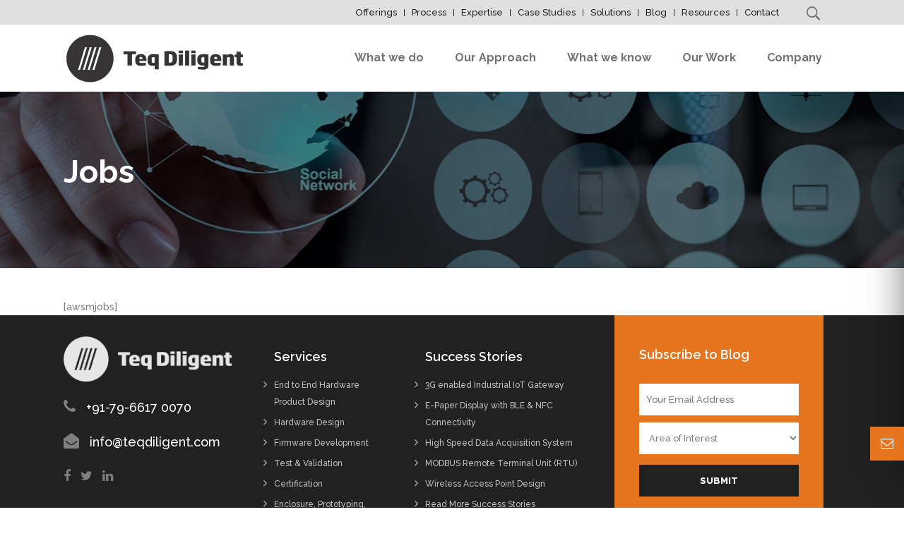

--- FILE ---
content_type: text/html; charset=UTF-8
request_url: https://www.teqdiligent.com/job-openings/
body_size: 19601
content:
<!DOCTYPE html>
<html lang="en-US">
<head><script>(function(w,d,s,l,i){w[l]=w[l]||[];w[l].push({'gtm.start':new Date().getTime(),event:'gtm.js'});var f=d.getElementsByTagName(s)[0],j=d.createElement(s),dl=l!='dataLayer'?'&l='+l:'';j.async=true;j.src='https://www.googletagmanager.com/gtm.js?id='+i+dl;f.parentNode.insertBefore(j,f);})(window,document,'script','dataLayer','GTM-TB66G36');</script>
<meta charset="UTF-8"/>
<link rel="profile" href="https://gmpg.org/xfn/11"/>
<link rel="pingback" href="https://www.teqdiligent.com/xmlrpc.php"/>
<meta name="viewport" content="width=device-width,initial-scale=1,user-scalable=no">
<!-- <link rel="stylesheet" href="https://www.teqdiligent.com/wp-content/themes/startit/assets/css/bootstrap.min.css"> -->
<!-- <link href="https://www.teqdiligent.com/wp-content/themes/startit/assets/css/fontcss.css" rel="stylesheet"> -->
<link rel="stylesheet" type="text/css" href="//www.teqdiligent.com/wp-content/cache/wpfc-minified/99i5a4m8/fuhzh.css" media="all"/>
<title>Jobs - Teq Diligent</title>
<script type="application/javascript">var qodeCoreAjaxUrl = "https://www.teqdiligent.com/wp-admin/admin-ajax.php"</script><meta name='robots' content='max-image-preview:large' />
<style>img:is([sizes="auto" i], [sizes^="auto," i]) { contain-intrinsic-size: 3000px 1500px }</style>
<script data-no-defer="1" data-ezscrex="false" data-cfasync="false" data-pagespeed-no-defer data-cookieconsent="ignore">
var ctPublicFunctions = {"_ajax_nonce":"03af142417","_rest_nonce":"e05c9edd7d","_ajax_url":"\/wp-admin\/admin-ajax.php","_rest_url":"https:\/\/www.teqdiligent.com\/wp-json\/","data__cookies_type":"none","data__ajax_type":"rest","data__bot_detector_enabled":"1","data__frontend_data_log_enabled":1,"cookiePrefix":"","wprocket_detected":false,"host_url":"www.teqdiligent.com","text__ee_click_to_select":"Click to select the whole data","text__ee_original_email":"The complete one is","text__ee_got_it":"Got it","text__ee_blocked":"Blocked","text__ee_cannot_connect":"Cannot connect","text__ee_cannot_decode":"Can not decode email. Unknown reason","text__ee_email_decoder":"CleanTalk email decoder","text__ee_wait_for_decoding":"The magic is on the way!","text__ee_decoding_process":"Please wait a few seconds while we decode the contact data."}
</script>
<script data-no-defer="1" data-ezscrex="false" data-cfasync="false" data-pagespeed-no-defer data-cookieconsent="ignore">
var ctPublic = {"_ajax_nonce":"03af142417","settings__forms__check_internal":"0","settings__forms__check_external":"0","settings__forms__force_protection":"0","settings__forms__search_test":"1","settings__data__bot_detector_enabled":"1","settings__sfw__anti_crawler":0,"blog_home":"https:\/\/www.teqdiligent.com\/","pixel__setting":"3","pixel__enabled":true,"pixel__url":null,"data__email_check_before_post":"0","data__email_check_exist_post":"0","data__cookies_type":"none","data__key_is_ok":true,"data__visible_fields_required":true,"wl_brandname":"Anti-Spam by CleanTalk","wl_brandname_short":"CleanTalk","ct_checkjs_key":"4eb2c6f356c8f540e3f74b0d575faaaefd494f1d44b22e2f27eec40be9a41241","emailEncoderPassKey":"fa6c78235c938b8c8c3e148269924b97","bot_detector_forms_excluded":"W10=","advancedCacheExists":true,"varnishCacheExists":false,"wc_ajax_add_to_cart":true}
</script>
<!-- This site is optimized with the Yoast SEO plugin v12.3 - https://yoast.com/wordpress/plugins/seo/ -->
<meta name="robots" content="max-snippet:-1, max-image-preview:large, max-video-preview:-1"/>
<link rel="canonical" href="https://www.teqdiligent.com/job-openings/" />
<meta property="og:locale" content="en_US" />
<meta property="og:type" content="article" />
<meta property="og:title" content="Jobs - Teq Diligent" />
<meta property="og:description" content="[awsmjobs]" />
<meta property="og:url" content="https://www.teqdiligent.com/job-openings/" />
<meta property="og:site_name" content="Teq Diligent" />
<meta property="article:publisher" content="http://www.facebook.com/teqdiligent/" />
<meta name="twitter:card" content="summary_large_image" />
<meta name="twitter:description" content="[awsmjobs]" />
<meta name="twitter:title" content="Jobs - Teq Diligent" />
<meta name="twitter:site" content="@teqdiligent" />
<meta name="twitter:creator" content="@teqdiligent" />
<script type='application/ld+json' class='yoast-schema-graph yoast-schema-graph--main'>{"@context":"https://schema.org","@graph":[{"@type":"Organization","@id":"https://www.teqdiligent.com/#organization","name":"Teq Diligent Product Solutions Pvt. Ltd.","url":"https://www.teqdiligent.com/","sameAs":["http://www.facebook.com/teqdiligent/","https://www.linkedin.com/company/teq-diligent","https://twitter.com/teqdiligent"],"logo":{"@type":"ImageObject","@id":"https://www.teqdiligent.com/#logo","url":"https://www.teqdiligent.com/wp-content/uploads/2020/02/LOGO-Teq-Diligent.jpg","width":1004,"height":591,"caption":"Teq Diligent Product Solutions Pvt. Ltd."},"image":{"@id":"https://www.teqdiligent.com/#logo"}},{"@type":"WebSite","@id":"https://www.teqdiligent.com/#website","url":"https://www.teqdiligent.com/","name":"Teq Diligent","publisher":{"@id":"https://www.teqdiligent.com/#organization"},"potentialAction":{"@type":"SearchAction","target":"https://www.teqdiligent.com/?s={search_term_string}","query-input":"required name=search_term_string"}},{"@type":"WebPage","@id":"https://www.teqdiligent.com/job-openings/#webpage","url":"https://www.teqdiligent.com/job-openings/","inLanguage":"en-US","name":"Jobs - Teq Diligent","isPartOf":{"@id":"https://www.teqdiligent.com/#website"},"datePublished":"2019-07-04T10:16:23+05:30","dateModified":"2019-07-08T13:38:51+05:30"}]}</script>
<!-- / Yoast SEO plugin. -->
<link rel='dns-prefetch' href='//moderate.cleantalk.org' />
<link rel='dns-prefetch' href='//maps.googleapis.com' />
<link rel='dns-prefetch' href='//fonts.googleapis.com' />
<link rel="alternate" type="application/rss+xml" title="Teq Diligent &raquo; Feed" href="https://www.teqdiligent.com/feed/" />
<link rel="alternate" type="application/rss+xml" title="Teq Diligent &raquo; Comments Feed" href="https://www.teqdiligent.com/comments/feed/" />
<!-- This site uses the Google Analytics by MonsterInsights plugin v9.6.1 - Using Analytics tracking - https://www.monsterinsights.com/ -->
<script src="//www.googletagmanager.com/gtag/js?id=G-30CHCP7DJ2"  data-cfasync="false" data-wpfc-render="false" type="text/javascript" async></script>
<script data-cfasync="false" data-wpfc-render="false" type="text/javascript">
var mi_version = '9.6.1';
var mi_track_user = true;
var mi_no_track_reason = '';
var MonsterInsightsDefaultLocations = {"page_location":"https:\/\/www.teqdiligent.com\/job-openings\/"};
if ( typeof MonsterInsightsPrivacyGuardFilter === 'function' ) {
var MonsterInsightsLocations = (typeof MonsterInsightsExcludeQuery === 'object') ? MonsterInsightsPrivacyGuardFilter( MonsterInsightsExcludeQuery ) : MonsterInsightsPrivacyGuardFilter( MonsterInsightsDefaultLocations );
} else {
var MonsterInsightsLocations = (typeof MonsterInsightsExcludeQuery === 'object') ? MonsterInsightsExcludeQuery : MonsterInsightsDefaultLocations;
}
var disableStrs = [
'ga-disable-G-30CHCP7DJ2',
];
/* Function to detect opted out users */
function __gtagTrackerIsOptedOut() {
for (var index = 0; index < disableStrs.length; index++) {
if (document.cookie.indexOf(disableStrs[index] + '=true') > -1) {
return true;
}
}
return false;
}
/* Disable tracking if the opt-out cookie exists. */
if (__gtagTrackerIsOptedOut()) {
for (var index = 0; index < disableStrs.length; index++) {
window[disableStrs[index]] = true;
}
}
/* Opt-out function */
function __gtagTrackerOptout() {
for (var index = 0; index < disableStrs.length; index++) {
document.cookie = disableStrs[index] + '=true; expires=Thu, 31 Dec 2099 23:59:59 UTC; path=/';
window[disableStrs[index]] = true;
}
}
if ('undefined' === typeof gaOptout) {
function gaOptout() {
__gtagTrackerOptout();
}
}
window.dataLayer = window.dataLayer || [];
window.MonsterInsightsDualTracker = {
helpers: {},
trackers: {},
};
if (mi_track_user) {
function __gtagDataLayer() {
dataLayer.push(arguments);
}
function __gtagTracker(type, name, parameters) {
if (!parameters) {
parameters = {};
}
if (parameters.send_to) {
__gtagDataLayer.apply(null, arguments);
return;
}
if (type === 'event') {
parameters.send_to = monsterinsights_frontend.v4_id;
var hookName = name;
if (typeof parameters['event_category'] !== 'undefined') {
hookName = parameters['event_category'] + ':' + name;
}
if (typeof MonsterInsightsDualTracker.trackers[hookName] !== 'undefined') {
MonsterInsightsDualTracker.trackers[hookName](parameters);
} else {
__gtagDataLayer('event', name, parameters);
}
} else {
__gtagDataLayer.apply(null, arguments);
}
}
__gtagTracker('js', new Date());
__gtagTracker('set', {
'developer_id.dZGIzZG': true,
});
if ( MonsterInsightsLocations.page_location ) {
__gtagTracker('set', MonsterInsightsLocations);
}
__gtagTracker('config', 'G-30CHCP7DJ2', {"forceSSL":"true","link_attribution":"true"} );
window.gtag = __gtagTracker;										(function () {
/* https://developers.google.com/analytics/devguides/collection/analyticsjs/ */
/* ga and __gaTracker compatibility shim. */
var noopfn = function () {
return null;
};
var newtracker = function () {
return new Tracker();
};
var Tracker = function () {
return null;
};
var p = Tracker.prototype;
p.get = noopfn;
p.set = noopfn;
p.send = function () {
var args = Array.prototype.slice.call(arguments);
args.unshift('send');
__gaTracker.apply(null, args);
};
var __gaTracker = function () {
var len = arguments.length;
if (len === 0) {
return;
}
var f = arguments[len - 1];
if (typeof f !== 'object' || f === null || typeof f.hitCallback !== 'function') {
if ('send' === arguments[0]) {
var hitConverted, hitObject = false, action;
if ('event' === arguments[1]) {
if ('undefined' !== typeof arguments[3]) {
hitObject = {
'eventAction': arguments[3],
'eventCategory': arguments[2],
'eventLabel': arguments[4],
'value': arguments[5] ? arguments[5] : 1,
}
}
}
if ('pageview' === arguments[1]) {
if ('undefined' !== typeof arguments[2]) {
hitObject = {
'eventAction': 'page_view',
'page_path': arguments[2],
}
}
}
if (typeof arguments[2] === 'object') {
hitObject = arguments[2];
}
if (typeof arguments[5] === 'object') {
Object.assign(hitObject, arguments[5]);
}
if ('undefined' !== typeof arguments[1].hitType) {
hitObject = arguments[1];
if ('pageview' === hitObject.hitType) {
hitObject.eventAction = 'page_view';
}
}
if (hitObject) {
action = 'timing' === arguments[1].hitType ? 'timing_complete' : hitObject.eventAction;
hitConverted = mapArgs(hitObject);
__gtagTracker('event', action, hitConverted);
}
}
return;
}
function mapArgs(args) {
var arg, hit = {};
var gaMap = {
'eventCategory': 'event_category',
'eventAction': 'event_action',
'eventLabel': 'event_label',
'eventValue': 'event_value',
'nonInteraction': 'non_interaction',
'timingCategory': 'event_category',
'timingVar': 'name',
'timingValue': 'value',
'timingLabel': 'event_label',
'page': 'page_path',
'location': 'page_location',
'title': 'page_title',
'referrer' : 'page_referrer',
};
for (arg in args) {
if (!(!args.hasOwnProperty(arg) || !gaMap.hasOwnProperty(arg))) {
hit[gaMap[arg]] = args[arg];
} else {
hit[arg] = args[arg];
}
}
return hit;
}
try {
f.hitCallback();
} catch (ex) {
}
};
__gaTracker.create = newtracker;
__gaTracker.getByName = newtracker;
__gaTracker.getAll = function () {
return [];
};
__gaTracker.remove = noopfn;
__gaTracker.loaded = true;
window['__gaTracker'] = __gaTracker;
})();
} else {
console.log("");
(function () {
function __gtagTracker() {
return null;
}
window['__gtagTracker'] = __gtagTracker;
window['gtag'] = __gtagTracker;
})();
}
</script>
<!-- / Google Analytics by MonsterInsights -->
<!-- <link rel='stylesheet' id='pt-cv-public-style-css' href='https://www.teqdiligent.com/wp-content/plugins/content-views-query-and-display-post-page/public/assets/css/cv.css?ver=4.1' type='text/css' media='all' /> -->
<!-- <link rel='stylesheet' id='wp-block-library-css' href='https://www.teqdiligent.com/wp-includes/css/dist/block-library/style.min.css?ver=6.8.3' type='text/css' media='all' /> -->
<link rel="stylesheet" type="text/css" href="//www.teqdiligent.com/wp-content/cache/wpfc-minified/ehnyjkzy/fuhzh.css" media="all"/>
<style id='classic-theme-styles-inline-css' type='text/css'>
/*! This file is auto-generated */
.wp-block-button__link{color:#fff;background-color:#32373c;border-radius:9999px;box-shadow:none;text-decoration:none;padding:calc(.667em + 2px) calc(1.333em + 2px);font-size:1.125em}.wp-block-file__button{background:#32373c;color:#fff;text-decoration:none}
</style>
<style id='global-styles-inline-css' type='text/css'>
:root{--wp--preset--aspect-ratio--square: 1;--wp--preset--aspect-ratio--4-3: 4/3;--wp--preset--aspect-ratio--3-4: 3/4;--wp--preset--aspect-ratio--3-2: 3/2;--wp--preset--aspect-ratio--2-3: 2/3;--wp--preset--aspect-ratio--16-9: 16/9;--wp--preset--aspect-ratio--9-16: 9/16;--wp--preset--color--black: #000000;--wp--preset--color--cyan-bluish-gray: #abb8c3;--wp--preset--color--white: #ffffff;--wp--preset--color--pale-pink: #f78da7;--wp--preset--color--vivid-red: #cf2e2e;--wp--preset--color--luminous-vivid-orange: #ff6900;--wp--preset--color--luminous-vivid-amber: #fcb900;--wp--preset--color--light-green-cyan: #7bdcb5;--wp--preset--color--vivid-green-cyan: #00d084;--wp--preset--color--pale-cyan-blue: #8ed1fc;--wp--preset--color--vivid-cyan-blue: #0693e3;--wp--preset--color--vivid-purple: #9b51e0;--wp--preset--gradient--vivid-cyan-blue-to-vivid-purple: linear-gradient(135deg,rgba(6,147,227,1) 0%,rgb(155,81,224) 100%);--wp--preset--gradient--light-green-cyan-to-vivid-green-cyan: linear-gradient(135deg,rgb(122,220,180) 0%,rgb(0,208,130) 100%);--wp--preset--gradient--luminous-vivid-amber-to-luminous-vivid-orange: linear-gradient(135deg,rgba(252,185,0,1) 0%,rgba(255,105,0,1) 100%);--wp--preset--gradient--luminous-vivid-orange-to-vivid-red: linear-gradient(135deg,rgba(255,105,0,1) 0%,rgb(207,46,46) 100%);--wp--preset--gradient--very-light-gray-to-cyan-bluish-gray: linear-gradient(135deg,rgb(238,238,238) 0%,rgb(169,184,195) 100%);--wp--preset--gradient--cool-to-warm-spectrum: linear-gradient(135deg,rgb(74,234,220) 0%,rgb(151,120,209) 20%,rgb(207,42,186) 40%,rgb(238,44,130) 60%,rgb(251,105,98) 80%,rgb(254,248,76) 100%);--wp--preset--gradient--blush-light-purple: linear-gradient(135deg,rgb(255,206,236) 0%,rgb(152,150,240) 100%);--wp--preset--gradient--blush-bordeaux: linear-gradient(135deg,rgb(254,205,165) 0%,rgb(254,45,45) 50%,rgb(107,0,62) 100%);--wp--preset--gradient--luminous-dusk: linear-gradient(135deg,rgb(255,203,112) 0%,rgb(199,81,192) 50%,rgb(65,88,208) 100%);--wp--preset--gradient--pale-ocean: linear-gradient(135deg,rgb(255,245,203) 0%,rgb(182,227,212) 50%,rgb(51,167,181) 100%);--wp--preset--gradient--electric-grass: linear-gradient(135deg,rgb(202,248,128) 0%,rgb(113,206,126) 100%);--wp--preset--gradient--midnight: linear-gradient(135deg,rgb(2,3,129) 0%,rgb(40,116,252) 100%);--wp--preset--font-size--small: 13px;--wp--preset--font-size--medium: 20px;--wp--preset--font-size--large: 36px;--wp--preset--font-size--x-large: 42px;--wp--preset--spacing--20: 0.44rem;--wp--preset--spacing--30: 0.67rem;--wp--preset--spacing--40: 1rem;--wp--preset--spacing--50: 1.5rem;--wp--preset--spacing--60: 2.25rem;--wp--preset--spacing--70: 3.38rem;--wp--preset--spacing--80: 5.06rem;--wp--preset--shadow--natural: 6px 6px 9px rgba(0, 0, 0, 0.2);--wp--preset--shadow--deep: 12px 12px 50px rgba(0, 0, 0, 0.4);--wp--preset--shadow--sharp: 6px 6px 0px rgba(0, 0, 0, 0.2);--wp--preset--shadow--outlined: 6px 6px 0px -3px rgba(255, 255, 255, 1), 6px 6px rgba(0, 0, 0, 1);--wp--preset--shadow--crisp: 6px 6px 0px rgba(0, 0, 0, 1);}:where(.is-layout-flex){gap: 0.5em;}:where(.is-layout-grid){gap: 0.5em;}body .is-layout-flex{display: flex;}.is-layout-flex{flex-wrap: wrap;align-items: center;}.is-layout-flex > :is(*, div){margin: 0;}body .is-layout-grid{display: grid;}.is-layout-grid > :is(*, div){margin: 0;}:where(.wp-block-columns.is-layout-flex){gap: 2em;}:where(.wp-block-columns.is-layout-grid){gap: 2em;}:where(.wp-block-post-template.is-layout-flex){gap: 1.25em;}:where(.wp-block-post-template.is-layout-grid){gap: 1.25em;}.has-black-color{color: var(--wp--preset--color--black) !important;}.has-cyan-bluish-gray-color{color: var(--wp--preset--color--cyan-bluish-gray) !important;}.has-white-color{color: var(--wp--preset--color--white) !important;}.has-pale-pink-color{color: var(--wp--preset--color--pale-pink) !important;}.has-vivid-red-color{color: var(--wp--preset--color--vivid-red) !important;}.has-luminous-vivid-orange-color{color: var(--wp--preset--color--luminous-vivid-orange) !important;}.has-luminous-vivid-amber-color{color: var(--wp--preset--color--luminous-vivid-amber) !important;}.has-light-green-cyan-color{color: var(--wp--preset--color--light-green-cyan) !important;}.has-vivid-green-cyan-color{color: var(--wp--preset--color--vivid-green-cyan) !important;}.has-pale-cyan-blue-color{color: var(--wp--preset--color--pale-cyan-blue) !important;}.has-vivid-cyan-blue-color{color: var(--wp--preset--color--vivid-cyan-blue) !important;}.has-vivid-purple-color{color: var(--wp--preset--color--vivid-purple) !important;}.has-black-background-color{background-color: var(--wp--preset--color--black) !important;}.has-cyan-bluish-gray-background-color{background-color: var(--wp--preset--color--cyan-bluish-gray) !important;}.has-white-background-color{background-color: var(--wp--preset--color--white) !important;}.has-pale-pink-background-color{background-color: var(--wp--preset--color--pale-pink) !important;}.has-vivid-red-background-color{background-color: var(--wp--preset--color--vivid-red) !important;}.has-luminous-vivid-orange-background-color{background-color: var(--wp--preset--color--luminous-vivid-orange) !important;}.has-luminous-vivid-amber-background-color{background-color: var(--wp--preset--color--luminous-vivid-amber) !important;}.has-light-green-cyan-background-color{background-color: var(--wp--preset--color--light-green-cyan) !important;}.has-vivid-green-cyan-background-color{background-color: var(--wp--preset--color--vivid-green-cyan) !important;}.has-pale-cyan-blue-background-color{background-color: var(--wp--preset--color--pale-cyan-blue) !important;}.has-vivid-cyan-blue-background-color{background-color: var(--wp--preset--color--vivid-cyan-blue) !important;}.has-vivid-purple-background-color{background-color: var(--wp--preset--color--vivid-purple) !important;}.has-black-border-color{border-color: var(--wp--preset--color--black) !important;}.has-cyan-bluish-gray-border-color{border-color: var(--wp--preset--color--cyan-bluish-gray) !important;}.has-white-border-color{border-color: var(--wp--preset--color--white) !important;}.has-pale-pink-border-color{border-color: var(--wp--preset--color--pale-pink) !important;}.has-vivid-red-border-color{border-color: var(--wp--preset--color--vivid-red) !important;}.has-luminous-vivid-orange-border-color{border-color: var(--wp--preset--color--luminous-vivid-orange) !important;}.has-luminous-vivid-amber-border-color{border-color: var(--wp--preset--color--luminous-vivid-amber) !important;}.has-light-green-cyan-border-color{border-color: var(--wp--preset--color--light-green-cyan) !important;}.has-vivid-green-cyan-border-color{border-color: var(--wp--preset--color--vivid-green-cyan) !important;}.has-pale-cyan-blue-border-color{border-color: var(--wp--preset--color--pale-cyan-blue) !important;}.has-vivid-cyan-blue-border-color{border-color: var(--wp--preset--color--vivid-cyan-blue) !important;}.has-vivid-purple-border-color{border-color: var(--wp--preset--color--vivid-purple) !important;}.has-vivid-cyan-blue-to-vivid-purple-gradient-background{background: var(--wp--preset--gradient--vivid-cyan-blue-to-vivid-purple) !important;}.has-light-green-cyan-to-vivid-green-cyan-gradient-background{background: var(--wp--preset--gradient--light-green-cyan-to-vivid-green-cyan) !important;}.has-luminous-vivid-amber-to-luminous-vivid-orange-gradient-background{background: var(--wp--preset--gradient--luminous-vivid-amber-to-luminous-vivid-orange) !important;}.has-luminous-vivid-orange-to-vivid-red-gradient-background{background: var(--wp--preset--gradient--luminous-vivid-orange-to-vivid-red) !important;}.has-very-light-gray-to-cyan-bluish-gray-gradient-background{background: var(--wp--preset--gradient--very-light-gray-to-cyan-bluish-gray) !important;}.has-cool-to-warm-spectrum-gradient-background{background: var(--wp--preset--gradient--cool-to-warm-spectrum) !important;}.has-blush-light-purple-gradient-background{background: var(--wp--preset--gradient--blush-light-purple) !important;}.has-blush-bordeaux-gradient-background{background: var(--wp--preset--gradient--blush-bordeaux) !important;}.has-luminous-dusk-gradient-background{background: var(--wp--preset--gradient--luminous-dusk) !important;}.has-pale-ocean-gradient-background{background: var(--wp--preset--gradient--pale-ocean) !important;}.has-electric-grass-gradient-background{background: var(--wp--preset--gradient--electric-grass) !important;}.has-midnight-gradient-background{background: var(--wp--preset--gradient--midnight) !important;}.has-small-font-size{font-size: var(--wp--preset--font-size--small) !important;}.has-medium-font-size{font-size: var(--wp--preset--font-size--medium) !important;}.has-large-font-size{font-size: var(--wp--preset--font-size--large) !important;}.has-x-large-font-size{font-size: var(--wp--preset--font-size--x-large) !important;}
:where(.wp-block-post-template.is-layout-flex){gap: 1.25em;}:where(.wp-block-post-template.is-layout-grid){gap: 1.25em;}
:where(.wp-block-columns.is-layout-flex){gap: 2em;}:where(.wp-block-columns.is-layout-grid){gap: 2em;}
:root :where(.wp-block-pullquote){font-size: 1.5em;line-height: 1.6;}
</style>
<!-- <link rel='stylesheet' id='cleantalk-public-css-css' href='https://www.teqdiligent.com/wp-content/plugins/cleantalk-spam-protect/css/cleantalk-public.min.css?ver=6.60_1753088954' type='text/css' media='all' /> -->
<!-- <link rel='stylesheet' id='cleantalk-email-decoder-css-css' href='https://www.teqdiligent.com/wp-content/plugins/cleantalk-spam-protect/css/cleantalk-email-decoder.min.css?ver=6.60_1753088954' type='text/css' media='all' /> -->
<!-- <link rel='stylesheet' id='contact-form-7-css' href='https://www.teqdiligent.com/wp-content/plugins/contact-form-7/includes/css/styles.css?ver=5.1.4' type='text/css' media='all' /> -->
<!-- <link rel='stylesheet' id='rs-plugin-settings-css' href='https://www.teqdiligent.com/wp-content/plugins/revslider/public/assets/css/rs6.css?ver=6.1.6' type='text/css' media='all' /> -->
<link rel="stylesheet" type="text/css" href="//www.teqdiligent.com/wp-content/cache/wpfc-minified/96gwnuvc/v91x.css" media="all"/>
<style id='rs-plugin-settings-inline-css' type='text/css'>
#rs-demo-id {}
</style>
<!-- <link rel='stylesheet' id='inbound-shortcodes-css' href='https://www.teqdiligent.com/wp-content/plugins/landing-pages//shared/shortcodes/css/frontend-render.css?ver=6.8.3' type='text/css' media='all' /> -->
<!-- <link rel='stylesheet' id='qode_startitDefault_style-css' href='https://www.teqdiligent.com/wp-content/themes/startit/style.css?yu&#038;ver=6.8.3' type='text/css' media='all' /> -->
<!-- <link rel='stylesheet' id='qode_startit_modules_plugins-css' href='https://www.teqdiligent.com/wp-content/themes/startit/assets/css/plugins.min.css?ver=6.8.3' type='text/css' media='all' /> -->
<!-- <link rel='stylesheet' id='qode_startit_modules-css' href='https://www.teqdiligent.com/wp-content/themes/startit/assets/css/modules.css?ver=6.8.3' type='text/css' media='all' /> -->
<!-- <link rel='stylesheet' id='qodef_font_awesome-css' href='https://www.teqdiligent.com/wp-content/themes/startit/assets/css/font-awesome/css/font-awesome.min.css?ver=6.8.3' type='text/css' media='all' /> -->
<!-- <link rel='stylesheet' id='qodef_font_elegant-css' href='https://www.teqdiligent.com/wp-content/themes/startit/assets/css/elegant-icons/style.min.css?ver=6.8.3' type='text/css' media='all' /> -->
<!-- <link rel='stylesheet' id='qodef_ion_icons-css' href='https://www.teqdiligent.com/wp-content/themes/startit/assets/css/ion-icons/css/ionicons.min.css?ver=6.8.3' type='text/css' media='all' /> -->
<!-- <link rel='stylesheet' id='qodef_linea_icons-css' href='https://www.teqdiligent.com/wp-content/themes/startit/assets/css/linea-icons/style.css?ver=6.8.3' type='text/css' media='all' /> -->
<!-- <link rel='stylesheet' id='qodef_simple_line_icons-css' href='https://www.teqdiligent.com/wp-content/themes/startit/assets/css/simple-line-icons/simple-line-icons.css?ver=6.8.3' type='text/css' media='all' /> -->
<!-- <link rel='stylesheet' id='qodef_dripicons-css' href='https://www.teqdiligent.com/wp-content/themes/startit/assets/css/dripicons/dripicons.css?ver=6.8.3' type='text/css' media='all' /> -->
<!-- <link rel='stylesheet' id='qode_startit_modules_responsive-css' href='https://www.teqdiligent.com/wp-content/themes/startit/assets/css/modules-responsive.css?ver=6.8.3' type='text/css' media='all' /> -->
<!-- <link rel='stylesheet' id='qode_startit_blog_responsive-css' href='https://www.teqdiligent.com/wp-content/themes/startit/assets/css/blog-responsive.min.css?ver=6.8.3' type='text/css' media='all' /> -->
<!-- <link rel='stylesheet' id='qode_startit_style_dynamic_responsive-css' href='https://www.teqdiligent.com/wp-content/themes/startit/assets/css/style_dynamic_responsive.css?ver=1573717481' type='text/css' media='all' /> -->
<!-- <link rel='stylesheet' id='qode_startit_style_dynamic-css' href='https://www.teqdiligent.com/wp-content/themes/startit/assets/css/style_dynamic.css?ver=1573717481' type='text/css' media='all' /> -->
<!-- <link rel='stylesheet' id='js_composer_front-css' href='https://www.teqdiligent.com/wp-content/plugins/js_composer/assets/css/js_composer.min.css?ver=5.4.7' type='text/css' media='all' /> -->
<link rel="stylesheet" type="text/css" href="//www.teqdiligent.com/wp-content/cache/wpfc-minified/jykrtvf8/9ptys.css" media="all"/>
<link rel='stylesheet' id='qode_startit_google_fonts-css' href='https://fonts.googleapis.com/css?family=Raleway%3A100%2C100italic%2C200%2C200italic%2C300%2C300italic%2C400%2C400italic%2C500%2C500italic%2C600%2C600italic%2C700%2C700italic%2C800%2C800italic%2C900%2C900italic%7CRaleway%3A100%2C100italic%2C200%2C200italic%2C300%2C300italic%2C400%2C400italic%2C500%2C500italic%2C600%2C600italic%2C700%2C700italic%2C800%2C800italic%2C900%2C900italic&#038;subset=latin%2Clatin-ext&#038;ver=1.0.0' type='text/css' media='all' />
<script type="text/javascript" src="https://www.teqdiligent.com/wp-includes/js/jquery/jquery.min.js?ver=3.7.1" id="jquery-core-js"></script>
<script type="text/javascript" src="https://www.teqdiligent.com/wp-includes/js/jquery/jquery-migrate.min.js?ver=3.4.1" id="jquery-migrate-js"></script>
<script type="text/javascript" src="https://www.teqdiligent.com/wp-content/themes/startit/assets/js/scrolltoplugin.min.js?ver=6.8.3" id="scrollto-js"></script>
<script type="text/javascript" src="https://www.teqdiligent.com/wp-content/plugins/google-analytics-for-wordpress/assets/js/frontend-gtag.js?ver=9.6.1" id="monsterinsights-frontend-script-js" async="async" data-wp-strategy="async"></script>
<script data-cfasync="false" data-wpfc-render="false" type="text/javascript" id='monsterinsights-frontend-script-js-extra'>/* <![CDATA[ */
var monsterinsights_frontend = {"js_events_tracking":"true","download_extensions":"doc,pdf,ppt,zip,xls,docx,pptx,xlsx","inbound_paths":"[{\"path\":\"\\\/go\\\/\",\"label\":\"affiliate\"},{\"path\":\"\\\/recommend\\\/\",\"label\":\"affiliate\"}]","home_url":"https:\/\/www.teqdiligent.com","hash_tracking":"false","v4_id":"G-30CHCP7DJ2"};/* ]]> */
</script>
<script type="text/javascript" src="https://www.teqdiligent.com/wp-content/plugins/cleantalk-spam-protect/js/apbct-public-bundle_comm-func.min.js?ver=6.60_1753088954" id="apbct-public-bundle_comm-func-js-js"></script>
<script type="text/javascript" src="https://moderate.cleantalk.org/ct-bot-detector-wrapper.js?ver=6.60" id="ct_bot_detector-js" defer="defer" data-wp-strategy="defer"></script>
<script type="text/javascript" src="https://www.teqdiligent.com/wp-content/plugins/revslider/public/assets/js/revolution.tools.min.js?ver=6.0" id="tp-tools-js"></script>
<script type="text/javascript" src="https://www.teqdiligent.com/wp-content/plugins/revslider/public/assets/js/rs6.min.js?ver=6.1.6" id="revmin-js"></script>
<script type="text/javascript" id="inbound-analytics-js-extra">
/* <![CDATA[ */
var inbound_settings = {"post_id":"7548","post_type":"page","variation_id":"0","ip_address":"198.12.237.162","wp_lead_data":{"lead_id":null,"lead_email":null,"lead_uid":null,"lead_nonce":null},"admin_url":"https:\/\/www.teqdiligent.com\/wp-admin\/admin-ajax.php","track_time":"2026\/01\/21 0:40:38","page_tracking":"off","search_tracking":"off","comment_tracking":"off","custom_mapping":[],"is_admin":"","ajax_nonce":"ef7df5bb96"};
/* ]]> */
</script>
<script type="text/javascript" src="https://www.teqdiligent.com/wp-content/plugins/landing-pages//shared/assets/js/frontend/analytics/inboundAnalytics.min.js" id="inbound-analytics-js"></script>
<link rel="https://api.w.org/" href="https://www.teqdiligent.com/wp-json/" /><link rel="alternate" title="JSON" type="application/json" href="https://www.teqdiligent.com/wp-json/wp/v2/pages/7548" /><link rel="EditURI" type="application/rsd+xml" title="RSD" href="https://www.teqdiligent.com/xmlrpc.php?rsd" />
<meta name="generator" content="WordPress 6.8.3" />
<link rel='shortlink' href='https://www.teqdiligent.com/?p=7548' />
<link rel="alternate" title="oEmbed (JSON)" type="application/json+oembed" href="https://www.teqdiligent.com/wp-json/oembed/1.0/embed?url=https%3A%2F%2Fwww.teqdiligent.com%2Fjob-openings%2F" />
<link rel="alternate" title="oEmbed (XML)" type="text/xml+oembed" href="https://www.teqdiligent.com/wp-json/oembed/1.0/embed?url=https%3A%2F%2Fwww.teqdiligent.com%2Fjob-openings%2F&#038;format=xml" />
<!--[if IE 9]><link rel="stylesheet" type="text/css" href="https://www.teqdiligent.com/wp-content/themes/startit/assets/css/ie9_stylesheet.min.css" media="screen"><![endif]-->    <!-- Google tag (gtag.js) -->
<script async src="https://www.googletagmanager.com/gtag/js?id=G-95BDFPJ1M2"></script>
<script>
window.dataLayer = window.dataLayer || [];
function gtag(){dataLayer.push(arguments);}
gtag('js', new Date());
gtag('config', 'G-95BDFPJ1M2');
</script>
<meta name="generator" content="Powered by WPBakery Page Builder - drag and drop page builder for WordPress."/>
<!--[if lte IE 9]><link rel="stylesheet" type="text/css" href="https://www.teqdiligent.com/wp-content/plugins/js_composer/assets/css/vc_lte_ie9.min.css" media="screen"><![endif]--><meta name="generator" content="Powered by Slider Revolution 6.1.6 - responsive, Mobile-Friendly Slider Plugin for WordPress with comfortable drag and drop interface." />
<link rel="icon" href="https://www.teqdiligent.com/wp-content/uploads/2018/05/logo_favicon-100x100.png" sizes="32x32" />
<link rel="icon" href="https://www.teqdiligent.com/wp-content/uploads/2018/05/logo_favicon.png" sizes="192x192" />
<link rel="apple-touch-icon" href="https://www.teqdiligent.com/wp-content/uploads/2018/05/logo_favicon.png" />
<meta name="msapplication-TileImage" content="https://www.teqdiligent.com/wp-content/uploads/2018/05/logo_favicon.png" />
<script type="text/javascript">function setREVStartSize(e){			
try {								
var pw = document.getElementById(e.c).parentNode.offsetWidth,
newh;
pw = pw===0 || isNaN(pw) ? window.innerWidth : pw;
e.tabw = e.tabw===undefined ? 0 : parseInt(e.tabw);
e.thumbw = e.thumbw===undefined ? 0 : parseInt(e.thumbw);
e.tabh = e.tabh===undefined ? 0 : parseInt(e.tabh);
e.thumbh = e.thumbh===undefined ? 0 : parseInt(e.thumbh);
e.tabhide = e.tabhide===undefined ? 0 : parseInt(e.tabhide);
e.thumbhide = e.thumbhide===undefined ? 0 : parseInt(e.thumbhide);
e.mh = e.mh===undefined || e.mh=="" || e.mh==="auto" ? 0 : parseInt(e.mh,0);		
if(e.layout==="fullscreen" || e.l==="fullscreen") 						
newh = Math.max(e.mh,window.innerHeight);				
else{					
e.gw = Array.isArray(e.gw) ? e.gw : [e.gw];
for (var i in e.rl) if (e.gw[i]===undefined || e.gw[i]===0) e.gw[i] = e.gw[i-1];					
e.gh = e.el===undefined || e.el==="" || (Array.isArray(e.el) && e.el.length==0)? e.gh : e.el;
e.gh = Array.isArray(e.gh) ? e.gh : [e.gh];
for (var i in e.rl) if (e.gh[i]===undefined || e.gh[i]===0) e.gh[i] = e.gh[i-1];
var nl = new Array(e.rl.length),
ix = 0,						
sl;					
e.tabw = e.tabhide>=pw ? 0 : e.tabw;
e.thumbw = e.thumbhide>=pw ? 0 : e.thumbw;
e.tabh = e.tabhide>=pw ? 0 : e.tabh;
e.thumbh = e.thumbhide>=pw ? 0 : e.thumbh;					
for (var i in e.rl) nl[i] = e.rl[i]<window.innerWidth ? 0 : e.rl[i];
sl = nl[0];									
for (var i in nl) if (sl>nl[i] && nl[i]>0) { sl = nl[i]; ix=i;}															
var m = pw>(e.gw[ix]+e.tabw+e.thumbw) ? 1 : (pw-(e.tabw+e.thumbw)) / (e.gw[ix]);					
newh =  (e.type==="carousel" && e.justify==="true" ? e.gh[ix] : (e.gh[ix] * m)) + (e.tabh + e.thumbh);
}			
if(window.rs_init_css===undefined) window.rs_init_css = document.head.appendChild(document.createElement("style"));					
document.getElementById(e.c).height = newh;
window.rs_init_css.innerHTML += "#"+e.c+"_wrapper { height: "+newh+"px }";				
} catch(e){
console.log("Failure at Presize of Slider:" + e)
}					   
};</script>
<style type="text/css" id="qode_startit-custom-css">.qodef-landing-custom .qodef-ptf-category-holder{
display:none !important;
}
.qodef-landing-custom .qodef-portfolio-list-holder-outer.qodef-ptf-standard article .qodef-item-image-holder{
border-radius: 3px 3px 0 0;
backface-visibility: hidden;
}
.qodef-landing-custom .qodef-item-title{
text-align:center !important;
padding: 28px 0 37px 0 !important;
}
.qodef-landing-custom .qodef-item-icons-holder .qodef-like,
.qodef-landing-custom .qodef-item-icons-holder .qodef-portfolio-lightbox{
display:none !important;
}
.qodef-landing-custom .qodef-portfolio-item .qodef-portfolio-shader{
display:none !important;
}
.qodef-landing-custom .qodef-portfolio-list-holder-outer.qodef-ptf-standard article .qodef-item-icons-holder {
width: 100%;
top: -25%;
left: 0;
bottom: 0;
height: 100%;
padding: 0;
-webkit-transform: translateY(0) scale(0);
-ms-transform: translateY(0) scale(0);
transform: translateY(0) scale(0);
background-color: rgba(0, 0, 0, 0.15);
border-radius: 100%;
padding: 50% 0;
display: block;
-webkit-transition: -webkit-transform .5s cubic-bezier(.4,0,.2,1),opacity .2s;
transition: transform .5s cubic-bezier(.4,0,.2,1),opacity .2s;
}
.qodef-landing-custom .qodef-portfolio-list-holder-outer.qodef-ptf-standard article:hover .qodef-item-icons-holder {
opacity: 1;
-webkit-transform: translateY(0) scale(1.2);
-ms-transform: translateY(0) scale(1.2);
transform: translateY(0) scale(1.2);
-webkit-transition: -webkit-transform .35s cubic-bezier(.4,0,.2,1),opacity .35s;
transition: transform .35s cubic-bezier(.4,0,.2,1),opacity .35s;
}
.qodef-landing-custom .qodef-item-icons-holder .qodef-preview{
position: absolute;
top: 0;
left:0;
width:100%;
height:100%;
background-color: transparent !important;
border:none !important;
-ms-transform: translateY(0) rotate(0);
-webkit-transform: translateY(0) rotate(0);
transform: translateY(0) rotate(0);
}
.qodef-landing-custom .qodef-portfolio-list-holder article .qodef-item-icons-holder a:hover{
-ms-transform: translateY(0) rotate(0);
-webkit-transform: translateY(0) rotate(0);
transform: translateY(0) rotate(0);
}
.qodef-landing-custom .qodef-item-icons-holder .qodef-preview:before{
content: "\f002" !important;
font-size: 22px;
position: relative;
top: 50%;
-webkit-transform: translateY(-65%) translateX(-50%);
-ms-transform: translateY(-75%) translateX(-50%);
transform: translateY(-75%) translateX(-50%);
width: 60px;
height: 60px;
display: block;
background: #b2dd4c;
border-radius: 100%;
text-align: center;
line-height: 60px;
left: 50%;
}
.page-id-2689 .qodef-page-header .qodef-position-right,
.page-id-2689  .qodef-sticky-holder,
.page-id-2689  footer,
.page-id-2689 #qodef-back-to-top{
display: none !important;
}
.page-id-2689  #qodef-particles .qodef-p-content{
width:auto;
}
.qodef-va-fix {
vertical-align: middle;
}
@media only screen and (max-width: 1284px) {
.page-id-3520.qodef-header-vertical  footer .qodef-four-columns .qodef-column {
width: 49.5%;
min-height: initial !important;
}
}
@media only screen and (max-width: 1024px) {
.page-id-2476 #qodef-meetup-slider.carousel .carousel-inner .item:nth-child(1) .qodef-slider-content,
.page-id-2476 #qodef-meetup-slider.carousel .carousel-inner .item:nth-child(3) .qodef-slider-content{
padding-right: 80px;
}
.page-id-2476 #qodef-meetup-slider.carousel .carousel-inner .item:nth-child(1) .qodef-graphic-content,
.page-id-2476 #qodef-meetup-slider.carousel .carousel-inner .item:nth-child(3) .qodef-graphic-content {
padding-right: 0;
}
.page-id-2476 #qodef-meetup-slider.carousel .carousel-inner .item:nth-child(2) .qodef-graphic-content,
.page-id-2476 #qodef-meetup-slider.carousel .carousel-inner .item:nth-child(4) .qodef-graphic-content {
display: none;
}
.page-id-2476 #qodef-meetup-slider.carousel .carousel-inner .item:nth-child(2) .qodef-slider-content,
.page-id-2476 #qodef-meetup-slider.carousel .carousel-inner .item:nth-child(4) .qodef-slider-content{
padding-left: 80px;
}
}
@media only screen and (max-width: 768px) {
.page-id-2476 #qodef-meetup-slider.carousel .carousel-inner .item:nth-child(1) .qodef-slider-content,
.page-id-2476 #qodef-meetup-slider.carousel .carousel-inner .item:nth-child(3) .qodef-slider-content{
padding-left: 80px;
}
.page-id-2476 #qodef-meetup-slider.carousel .carousel-inner .item:nth-child(1) .qodef-graphic-content,
.page-id-2476 #qodef-meetup-slider.carousel .carousel-inner .item:nth-child(3) .qodef-graphic-content {
display: none;
}
.page-id-3520.qodef-header-vertical  footer .qodef-four-columns .qodef-column {
width: 100%;
min-height: initial !important;
}
}
@media only screen and (max-width: 480px) {
.page-id-2476 #qodef-meetup-slider.carousel .carousel-inner .item:nth-child(1) .qodef-slider-content,
.page-id-2476 #qodef-meetup-slider.carousel .carousel-inner .item:nth-child(2) .qodef-slider-content,
.page-id-2476 #qodef-meetup-slider.carousel .carousel-inner .item:nth-child(3) .qodef-slider-content,
.page-id-2476 #qodef-meetup-slider.carousel .carousel-inner .item:nth-child(4) .qodef-slider-content {
padding-left: 20px;
}
}
.landing-new-custom .qodef-portfolio-item .qodef-portfolio-shader{
background-color: rgba(34, 34, 34, 0.8);
-webkit-transform: scale(1);
-ms-transform: scale(1);
transform: scale(1);
border-radius:0;
top:0;
left:0;
padding:0;
border-radius: 15px;
}
.landing-new-custom  .qodef-portfolio-list-holder-outer .qodef-item-title{
font-size:22px;
color:#fff;
font-weight:700;
}
.landing-new-custom  .qodef-portfolio-list-holder-outer .qodef-item-text-holder .qodef-ptf-category-holder{
display:none;
}
.landing-new-custom  .qodef-portfolio-list-holder-outer article{
border-radius: 15px;
overflow:hidden;
box-shadow: 4px 4px 15px #c3c3c3;
transform: translateZ(0px);
}
.landing-new-custom  .qodef-portfolio-filter-holder .qodef-portfolio-filter-holder-inner ul li span{
font-size:16px;
color: #686868;
}
.landing-new-custom  .qodef-portfolio-filter-holder .qodef-portfolio-filter-holder-inner ul li span:hover{
color:#b2dd4c;
}
.landing-new-custom  .qodef-portfolio-filter-holder{
margin-bottom: 86px;
}
@media only screen and (max-width: 424px) {
.qodef-title .qodef-title-holder .qodef-container
{
display:none;
}
}</style><noscript><style type="text/css"> .wpb_animate_when_almost_visible { opacity: 1; }</style></noscript>	
<!-- Google tag (gtag.js) -->
<script async src="https://www.googletagmanager.com/gtag/js?id=G-30CHCP7DJ2"></script>
<script>
window.dataLayer = window.dataLayer || [];
function gtag(){dataLayer.push(arguments);}
gtag('js', new Date());
gtag('config', 'G-30CHCP7DJ2');
</script>
</head>
<body data-rsssl=1 class="wp-singular page-template-default page page-id-7548 wp-theme-startit qode-core-1.3.1 startit-ver-2.5 qodef-smooth-scroll  qodef-top-bar-mobile-hide teq-job-openings-page qodef-header-standard qodef-sticky-header-on-scroll-up qodef-default-mobile-header qodef-sticky-up-mobile-header qodef-dropdown-animate-height qodef-search-covers-header wpb-js-composer js-comp-ver-5.4.7 vc_non_responsive">
<div class="qodef-wrapper">
<div class="qodef-wrapper-inner">
<header class="qodef-page-header">
<div class="qodef-menu-area" >
<div class="qodef-secondary-menu-wrapper">
<div class="qodef-grid">
<form role="search" action="https://www.teqdiligent.com/" class="qodef-search-cover" method="get">
<div class="qodef-form-holder-outer">
<div class="qodef-form-holder">
<div class="qodef-form-holder-inner">
<input type="text" placeholder="Search" name="s" class="qode_search_field no-livesearch" autocomplete="off" />
<div class="qodef-search-close">
<a href="#">
<i class="qodef-icon-ion-icon ion-close " ></i>							</a>
</div>
</div>
</div>
</div>
</form>				<div class="qodef-secondary-menu-block">
<nav class="qodef-secondary-menu  qodef-default-nav">
<ul id="menu-secondary-menu" class="clearfix"><li id="nav-menu-item-10089" class="menu-item menu-item-type-post_type menu-item-object-page  narrow"><a href="https://www.teqdiligent.com/capabilities/" class=""><span class="item_outer"><span class="item_inner"><span class="menu_icon_wrapper"><i class="menu_icon blank fa"></i></span><span class="item_text">Offerings</span></span><span class="plus"></span></span></a></li>
<li id="nav-menu-item-9982" class="menu-item menu-item-type-post_type menu-item-object-page  narrow"><a href="https://www.teqdiligent.com/process/" class=""><span class="item_outer"><span class="item_inner"><span class="menu_icon_wrapper"><i class="menu_icon blank fa"></i></span><span class="item_text">Process</span></span><span class="plus"></span></span></a></li>
<li id="nav-menu-item-10028" class="menu-item menu-item-type-post_type menu-item-object-page  narrow"><a href="https://www.teqdiligent.com/expertise/" class=""><span class="item_outer"><span class="item_inner"><span class="menu_icon_wrapper"><i class="menu_icon blank fa"></i></span><span class="item_text">Expertise</span></span><span class="plus"></span></span></a></li>
<li id="nav-menu-item-7899" class="menu-item menu-item-type-post_type menu-item-object-page  narrow"><a href="https://www.teqdiligent.com/case-studies/" class=""><span class="item_outer"><span class="item_inner"><span class="menu_icon_wrapper"><i class="menu_icon null fa"></i></span><span class="item_text">Case Studies</span></span><span class="plus"></span></span></a></li>
<li id="nav-menu-item-10029" class="menu-item menu-item-type-post_type menu-item-object-page  narrow"><a href="https://www.teqdiligent.com/solutions/" class=""><span class="item_outer"><span class="item_inner"><span class="menu_icon_wrapper"><i class="menu_icon blank fa"></i></span><span class="item_text">Solutions</span></span><span class="plus"></span></span></a></li>
<li id="nav-menu-item-7378" class="menu-item menu-item-type-post_type menu-item-object-page  narrow"><a href="https://www.teqdiligent.com/blogs/" class=""><span class="item_outer"><span class="item_inner"><span class="menu_icon_wrapper"><i class="menu_icon null fa"></i></span><span class="item_text">Blog</span></span><span class="plus"></span></span></a></li>
<li id="nav-menu-item-9259" class="menu-item menu-item-type-post_type menu-item-object-page  narrow"><a href="https://www.teqdiligent.com/resources/" class=""><span class="item_outer"><span class="item_inner"><span class="menu_icon_wrapper"><i class="menu_icon blank fa"></i></span><span class="item_text">Resources</span></span><span class="plus"></span></span></a></li>
<li id="nav-menu-item-7521" class="menu-item menu-item-type-post_type menu-item-object-page  narrow"></li>
<li id="nav-menu-item-7721" class="menu-item menu-item-type-post_type menu-item-object-page  narrow"></li>
<li id="nav-menu-item-10088" class="menu-item menu-item-type-post_type menu-item-object-page  narrow"><a href="https://www.teqdiligent.com/contact-us/" class=""><span class="item_outer"><span class="item_inner"><span class="menu_icon_wrapper"><i class="menu_icon blank fa"></i></span><span class="item_text">Contact</span></span><span class="plus"></span></span></a></li>
<li id="nav-menu-item-7545" class="menu-item menu-item-type-custom menu-item-object-custom  narrow"><a href="https://www.teqdiligent.com/?s" class=""><span class="item_outer"><span class="item_inner"><span class="menu_icon_wrapper"><i class="menu_icon null fa"></i></span><span class="item_text">Search</span></span><span class="plus"></span></span></a></li>
</ul></nav>
<a 			data-icon-close-same-position="yes"                        class="qodef-search-opener" href="javascript:void(0)">
<i class="qodef-icon-ion-icon ion-ios-search-strong " ></i>                    </a>
</div>
</div>
</div>
<div class="qodef-grid qodef-main-menu-holder">
<div class="qodef-vertical-align-containers">
<div class="qodef-position-left">
<div class="qodef-position-left-inner">
<div class="qodef-logo-wrapper">
<a href="https://www.teqdiligent.com/" style="height: 100px;">
<img class="qodef-normal-logo" src="https://www.teqdiligent.com/wp-content/uploads/2018/05/logo_updated.png" alt="logo"/>
<img class="qodef-dark-logo" src="https://www.teqdiligent.com/wp-content/uploads/2018/05/logo.png" alt="dark logo"/>        <img class="qodef-light-logo" src="https://www.teqdiligent.com/wp-content/uploads/2018/05/logo_light_updated.png" alt="light logo"/>    </a>
</div>
</div>
</div>
<div class="qodef-position-right">
<div class="qodef-position-right-inner">
<nav class="qodef-main-menu qodef-drop-down qodef-default-nav">
<ul id="menu-main-menu" class="clearfix"><li id="nav-menu-item-6849" class="menu-item menu-item-type-custom menu-item-object-custom menu-item-has-children  has_sub narrow"><a href="/capabilities" class=""><span class="item_outer"><span class="item_inner"><span class="menu_icon_wrapper"><i class="menu_icon null fa"></i></span><span class="item_text">What we do</span></span><span class="plus"></span></span></a>
<div class="second"><div class="inner"><ul>
<li id="nav-menu-item-9727" class="menu-item menu-item-type-post_type menu-item-object-page menu-item-has-children sub"><a href="https://www.teqdiligent.com/capabilities/" class=""><span class="item_outer"><span class="item_inner"><span class="menu_icon_wrapper"><i class="menu_icon null fa"></i></span><span class="item_text">End to End Hardware Product Design</span></span><span class="plus"></span><i class="q_menu_arrow fa fa-angle-right"></i></span></a>
<ul>
<li id="nav-menu-item-9734" class="menu-item menu-item-type-post_type menu-item-object-page "><a href="https://www.teqdiligent.com/hardware-design/" class=""><span class="item_outer"><span class="item_inner"><span class="menu_icon_wrapper"><i class="menu_icon null fa"></i></span><span class="item_text">Hardware Design</span></span><span class="plus"></span></span></a></li>
<li id="nav-menu-item-9739" class="menu-item menu-item-type-post_type menu-item-object-page "><a href="https://www.teqdiligent.com/firmware-development/" class=""><span class="item_outer"><span class="item_inner"><span class="menu_icon_wrapper"><i class="menu_icon null fa"></i></span><span class="item_text">Firmware Development</span></span><span class="plus"></span></span></a></li>
<li id="nav-menu-item-9805" class="menu-item menu-item-type-post_type menu-item-object-page "><a href="https://www.teqdiligent.com/test-validation/" class=""><span class="item_outer"><span class="item_inner"><span class="menu_icon_wrapper"><i class="menu_icon null fa"></i></span><span class="item_text">Test &#038; Validation</span></span><span class="plus"></span></span></a></li>
<li id="nav-menu-item-9846" class="menu-item menu-item-type-post_type menu-item-object-page "><a href="https://www.teqdiligent.com/certification/" class=""><span class="item_outer"><span class="item_inner"><span class="menu_icon_wrapper"><i class="menu_icon null fa"></i></span><span class="item_text">Certification</span></span><span class="plus"></span></span></a></li>
<li id="nav-menu-item-9889" class="menu-item menu-item-type-post_type menu-item-object-page "><a href="https://www.teqdiligent.com/proto-manufacturing/" class=""><span class="item_outer"><span class="item_inner"><span class="menu_icon_wrapper"><i class="menu_icon null fa"></i></span><span class="item_text">Enclosure, Prototyping, Manufacturing</span></span><span class="plus"></span></span></a></li>
</ul>
</li>
<li id="nav-menu-item-5748" class="menu-item menu-item-type-post_type menu-item-object-page "></li>
<li id="nav-menu-item-5778" class="menu-item menu-item-type-post_type menu-item-object-page "></li>
<li id="nav-menu-item-8497" class="menu-item menu-item-type-post_type menu-item-object-page "></li>
<li id="nav-menu-item-5787" class="menu-item menu-item-type-post_type menu-item-object-page "></li>
</ul></div></div>
</li>
<li id="nav-menu-item-9990" class="menu-item menu-item-type-post_type menu-item-object-page  narrow"><a href="https://www.teqdiligent.com/process/" class=""><span class="item_outer"><span class="item_inner"><span class="menu_icon_wrapper"><i class="menu_icon null fa"></i></span><span class="item_text">Our Approach</span></span><span class="plus"></span></span></a></li>
<li id="nav-menu-item-10090" class="menu-item menu-item-type-post_type menu-item-object-page  narrow"><a href="https://www.teqdiligent.com/expertise/" class=""><span class="item_outer"><span class="item_inner"><span class="menu_icon_wrapper"><i class="menu_icon blank fa"></i></span><span class="item_text">What we know</span></span><span class="plus"></span></span></a></li>
<li id="nav-menu-item-8413" class="menu-item menu-item-type-post_type menu-item-object-page  narrow"><a href="https://www.teqdiligent.com/case-studies/" class=""><span class="item_outer"><span class="item_inner"><span class="menu_icon_wrapper"><i class="menu_icon null fa"></i></span><span class="item_text">Our Work</span></span><span class="plus"></span></span></a></li>
<li id="nav-menu-item-5975" class="menu-item menu-item-type-custom menu-item-object-custom menu-item-has-children  has_sub narrow"><a href="#" class=""><span class="item_outer"><span class="item_inner"><span class="menu_icon_wrapper"><i class="menu_icon null fa"></i></span><span class="item_text">Company</span></span><span class="plus"></span></span></a>
<div class="second"><div class="inner"><ul>
<li id="nav-menu-item-5438" class="menu-item menu-item-type-post_type menu-item-object-page "><a href="https://www.teqdiligent.com/about-us/" class=""><span class="item_outer"><span class="item_inner"><span class="menu_icon_wrapper"><i class="menu_icon null fa"></i></span><span class="item_text">About Us</span></span><span class="plus"></span></span></a></li>
<li id="nav-menu-item-6161" class="menu-item menu-item-type-custom menu-item-object-custom "><a href="/solutions" class=""><span class="item_outer"><span class="item_inner"><span class="menu_icon_wrapper"><i class="menu_icon null fa"></i></span><span class="item_text">Solutions</span></span><span class="plus"></span></span></a></li>
<li id="nav-menu-item-5976" class="menu-item menu-item-type-post_type menu-item-object-page "><a href="https://www.teqdiligent.com/case-studies/" class=""><span class="item_outer"><span class="item_inner"><span class="menu_icon_wrapper"><i class="menu_icon null fa"></i></span><span class="item_text">Case Studies</span></span><span class="plus"></span></span></a></li>
<li id="nav-menu-item-9983" class="menu-item menu-item-type-post_type menu-item-object-page "><a href="https://www.teqdiligent.com/careers/" class=""><span class="item_outer"><span class="item_inner"><span class="menu_icon_wrapper"><i class="menu_icon null fa"></i></span><span class="item_text">Careers</span></span><span class="plus"></span></span></a></li>
<li id="nav-menu-item-9984" class="menu-item menu-item-type-post_type menu-item-object-page "><a href="https://www.teqdiligent.com/contact-us/" class=""><span class="item_outer"><span class="item_inner"><span class="menu_icon_wrapper"><i class="menu_icon null fa"></i></span><span class="item_text">Contact Us</span></span><span class="plus"></span></span></a></li>
</ul></div></div>
</li>
<li id="nav-menu-item-5443" class="last-active-item menu-item menu-item-type-post_type menu-item-object-page  narrow"></li>
</ul></nav>
</div>
</div>
</div>
</div>
</div>
<div class="qodef-sticky-header">
<form role="search" action="https://www.teqdiligent.com/" class="qodef-search-cover" method="get">
<div class="qodef-form-holder-outer">
<div class="qodef-form-holder">
<div class="qodef-form-holder-inner">
<input type="text" placeholder="Search" name="s" class="qode_search_field no-livesearch" autocomplete="off" />
<div class="qodef-search-close">
<a href="#">
<i class="qodef-icon-ion-icon ion-close " ></i>							</a>
</div>
</div>
</div>
</div>
</form>    <div class="qodef-sticky-holder">
<div class="qodef-grid">
<div class=" qodef-vertical-align-containers">
<div class="qodef-position-left">
<div class="qodef-position-left-inner">
<div class="qodef-logo-wrapper">
<a href="https://www.teqdiligent.com/" style="height: 144px;">
<img class="qodef-normal-logo" src="https://www.teqdiligent.com/wp-content/uploads/2018/05/logo.png" alt="logo"/>
<img class="qodef-dark-logo" src="https://www.teqdiligent.com/wp-content/uploads/2018/05/logo.png" alt="dark logo"/>        <img class="qodef-light-logo" src="https://www.teqdiligent.com/wp-content/uploads/2018/05/logo_light_updated.png" alt="light logo"/>    </a>
</div>
</div>
</div>
<div class="qodef-position-right">
<div class="qodef-position-right-inner">
<nav class="qodef-main-menu qodef-drop-down qodef-sticky-nav">
<ul id="menu-main-menu-1" class="clearfix"><li id="sticky-nav-menu-item-6849" class="menu-item menu-item-type-custom menu-item-object-custom menu-item-has-children  has_sub narrow"><a href="/capabilities" class=""><span class="item_outer"><span class="item_inner"><span class="menu_icon_wrapper"><i class="menu_icon null fa"></i></span><span class="item_text">What we do</span></span><span class="plus"></span></span></a>
<div class="second"><div class="inner"><ul>
<li id="sticky-nav-menu-item-9727" class="menu-item menu-item-type-post_type menu-item-object-page menu-item-has-children sub"><a href="https://www.teqdiligent.com/capabilities/" class=""><span class="item_outer"><span class="item_inner"><span class="menu_icon_wrapper"><i class="menu_icon null fa"></i></span><span class="item_text">End to End Hardware Product Design</span></span><span class="plus"></span><i class="q_menu_arrow fa fa-angle-right"></i></span></a>
<ul>
<li id="sticky-nav-menu-item-9734" class="menu-item menu-item-type-post_type menu-item-object-page "><a href="https://www.teqdiligent.com/hardware-design/" class=""><span class="item_outer"><span class="item_inner"><span class="menu_icon_wrapper"><i class="menu_icon null fa"></i></span><span class="item_text">Hardware Design</span></span><span class="plus"></span></span></a></li>
<li id="sticky-nav-menu-item-9739" class="menu-item menu-item-type-post_type menu-item-object-page "><a href="https://www.teqdiligent.com/firmware-development/" class=""><span class="item_outer"><span class="item_inner"><span class="menu_icon_wrapper"><i class="menu_icon null fa"></i></span><span class="item_text">Firmware Development</span></span><span class="plus"></span></span></a></li>
<li id="sticky-nav-menu-item-9805" class="menu-item menu-item-type-post_type menu-item-object-page "><a href="https://www.teqdiligent.com/test-validation/" class=""><span class="item_outer"><span class="item_inner"><span class="menu_icon_wrapper"><i class="menu_icon null fa"></i></span><span class="item_text">Test &#038; Validation</span></span><span class="plus"></span></span></a></li>
<li id="sticky-nav-menu-item-9846" class="menu-item menu-item-type-post_type menu-item-object-page "><a href="https://www.teqdiligent.com/certification/" class=""><span class="item_outer"><span class="item_inner"><span class="menu_icon_wrapper"><i class="menu_icon null fa"></i></span><span class="item_text">Certification</span></span><span class="plus"></span></span></a></li>
<li id="sticky-nav-menu-item-9889" class="menu-item menu-item-type-post_type menu-item-object-page "><a href="https://www.teqdiligent.com/proto-manufacturing/" class=""><span class="item_outer"><span class="item_inner"><span class="menu_icon_wrapper"><i class="menu_icon null fa"></i></span><span class="item_text">Enclosure, Prototyping, Manufacturing</span></span><span class="plus"></span></span></a></li>
</ul>
</li>
<li id="sticky-nav-menu-item-5748" class="menu-item menu-item-type-post_type menu-item-object-page "></li>
<li id="sticky-nav-menu-item-5778" class="menu-item menu-item-type-post_type menu-item-object-page "></li>
<li id="sticky-nav-menu-item-8497" class="menu-item menu-item-type-post_type menu-item-object-page "></li>
<li id="sticky-nav-menu-item-5787" class="menu-item menu-item-type-post_type menu-item-object-page "></li>
</ul></div></div>
</li>
<li id="sticky-nav-menu-item-9990" class="menu-item menu-item-type-post_type menu-item-object-page  narrow"><a href="https://www.teqdiligent.com/process/" class=""><span class="item_outer"><span class="item_inner"><span class="menu_icon_wrapper"><i class="menu_icon null fa"></i></span><span class="item_text">Our Approach</span></span><span class="plus"></span></span></a></li>
<li id="sticky-nav-menu-item-10090" class="menu-item menu-item-type-post_type menu-item-object-page  narrow"><a href="https://www.teqdiligent.com/expertise/" class=""><span class="item_outer"><span class="item_inner"><span class="menu_icon_wrapper"><i class="menu_icon blank fa"></i></span><span class="item_text">What we know</span></span><span class="plus"></span></span></a></li>
<li id="sticky-nav-menu-item-8413" class="menu-item menu-item-type-post_type menu-item-object-page  narrow"><a href="https://www.teqdiligent.com/case-studies/" class=""><span class="item_outer"><span class="item_inner"><span class="menu_icon_wrapper"><i class="menu_icon null fa"></i></span><span class="item_text">Our Work</span></span><span class="plus"></span></span></a></li>
<li id="sticky-nav-menu-item-5975" class="menu-item menu-item-type-custom menu-item-object-custom menu-item-has-children  has_sub narrow"><a href="#" class=""><span class="item_outer"><span class="item_inner"><span class="menu_icon_wrapper"><i class="menu_icon null fa"></i></span><span class="item_text">Company</span></span><span class="plus"></span></span></a>
<div class="second"><div class="inner"><ul>
<li id="sticky-nav-menu-item-5438" class="menu-item menu-item-type-post_type menu-item-object-page "><a href="https://www.teqdiligent.com/about-us/" class=""><span class="item_outer"><span class="item_inner"><span class="menu_icon_wrapper"><i class="menu_icon null fa"></i></span><span class="item_text">About Us</span></span><span class="plus"></span></span></a></li>
<li id="sticky-nav-menu-item-6161" class="menu-item menu-item-type-custom menu-item-object-custom "><a href="/solutions" class=""><span class="item_outer"><span class="item_inner"><span class="menu_icon_wrapper"><i class="menu_icon null fa"></i></span><span class="item_text">Solutions</span></span><span class="plus"></span></span></a></li>
<li id="sticky-nav-menu-item-5976" class="menu-item menu-item-type-post_type menu-item-object-page "><a href="https://www.teqdiligent.com/case-studies/" class=""><span class="item_outer"><span class="item_inner"><span class="menu_icon_wrapper"><i class="menu_icon null fa"></i></span><span class="item_text">Case Studies</span></span><span class="plus"></span></span></a></li>
<li id="sticky-nav-menu-item-9983" class="menu-item menu-item-type-post_type menu-item-object-page "><a href="https://www.teqdiligent.com/careers/" class=""><span class="item_outer"><span class="item_inner"><span class="menu_icon_wrapper"><i class="menu_icon null fa"></i></span><span class="item_text">Careers</span></span><span class="plus"></span></span></a></li>
<li id="sticky-nav-menu-item-9984" class="menu-item menu-item-type-post_type menu-item-object-page "><a href="https://www.teqdiligent.com/contact-us/" class=""><span class="item_outer"><span class="item_inner"><span class="menu_icon_wrapper"><i class="menu_icon null fa"></i></span><span class="item_text">Contact Us</span></span><span class="plus"></span></span></a></li>
</ul></div></div>
</li>
<li id="sticky-nav-menu-item-5443" class="last-active-item menu-item menu-item-type-post_type menu-item-object-page  narrow"></li>
</ul></nav>
<a 			data-icon-close-same-position="yes"                        class="qodef-search-opener" href="javascript:void(0)">
<i class="qodef-icon-ion-icon ion-ios-search-strong " ></i>                    </a>
</div>
</div>
</div>
</div>
</div>
</div>
</header>
<header class="qodef-mobile-header">
<div class="qodef-mobile-header-inner">
<div class="qodef-mobile-header-holder">
<div class="qodef-grid">
<div class="qodef-vertical-align-containers">
<div class="qodef-mobile-menu-opener">
<a href="javascript:void(0)">
<span class="qodef-mobile-opener-icon-holder">
<i class="qodef-icon-font-awesome fa fa-bars " ></i>                    </span>
</a>
</div>
<div class="qodef-position-center">
<div class="qodef-position-center-inner">
<div class="qodef-mobile-logo-wrapper">
<a href="https://www.teqdiligent.com/" style="height: 100px">
<img src="https://www.teqdiligent.com/wp-content/uploads/2018/05/logo_updated.png" alt="mobile-logo"/>
</a>
</div>
</div>
</div>
<div class="qodef-position-right">
<div class="qodef-position-right-inner">
</div>
</div>
</div> <!-- close .qodef-vertical-align-containers -->
</div>
</div>
<nav class="qodef-mobile-nav">
<div class="qodef-grid">
<ul id="menu-main-menu-2" class=""><li id="mobile-menu-item-6849" class="menu-item menu-item-type-custom menu-item-object-custom menu-item-has-children  has_sub"><a href="/capabilities" class=""><span>What we do</span></a><span class="mobile_arrow"><i class="qodef-sub-arrow fa fa-angle-right"></i><i class="fa fa-angle-down"></i></span>
<ul class="sub_menu">
<li id="mobile-menu-item-9727" class="menu-item menu-item-type-post_type menu-item-object-page menu-item-has-children  has_sub"><a href="https://www.teqdiligent.com/capabilities/" class=""><span>End to End Hardware Product Design</span></a><span class="mobile_arrow"><i class="qodef-sub-arrow fa fa-angle-right"></i><i class="fa fa-angle-down"></i></span>
<ul class="sub_menu">
<li id="mobile-menu-item-9734" class="menu-item menu-item-type-post_type menu-item-object-page "><a href="https://www.teqdiligent.com/hardware-design/" class=""><span>Hardware Design</span></a></li>
<li id="mobile-menu-item-9739" class="menu-item menu-item-type-post_type menu-item-object-page "><a href="https://www.teqdiligent.com/firmware-development/" class=""><span>Firmware Development</span></a></li>
<li id="mobile-menu-item-9805" class="menu-item menu-item-type-post_type menu-item-object-page "><a href="https://www.teqdiligent.com/test-validation/" class=""><span>Test &#038; Validation</span></a></li>
<li id="mobile-menu-item-9846" class="menu-item menu-item-type-post_type menu-item-object-page "><a href="https://www.teqdiligent.com/certification/" class=""><span>Certification</span></a></li>
<li id="mobile-menu-item-9889" class="menu-item menu-item-type-post_type menu-item-object-page "><a href="https://www.teqdiligent.com/proto-manufacturing/" class=""><span>Enclosure, Prototyping, Manufacturing</span></a></li>
</ul>
</li>
<li id="mobile-menu-item-5748" class="menu-item menu-item-type-post_type menu-item-object-page "></li>
<li id="mobile-menu-item-5778" class="menu-item menu-item-type-post_type menu-item-object-page "></li>
<li id="mobile-menu-item-8497" class="menu-item menu-item-type-post_type menu-item-object-page "></li>
<li id="mobile-menu-item-5787" class="menu-item menu-item-type-post_type menu-item-object-page "></li>
</ul>
</li>
<li id="mobile-menu-item-9990" class="menu-item menu-item-type-post_type menu-item-object-page "><a href="https://www.teqdiligent.com/process/" class=""><span>Our Approach</span></a></li>
<li id="mobile-menu-item-10090" class="menu-item menu-item-type-post_type menu-item-object-page "><a href="https://www.teqdiligent.com/expertise/" class=""><span>What we know</span></a></li>
<li id="mobile-menu-item-8413" class="menu-item menu-item-type-post_type menu-item-object-page "><a href="https://www.teqdiligent.com/case-studies/" class=""><span>Our Work</span></a></li>
<li id="mobile-menu-item-5975" class="menu-item menu-item-type-custom menu-item-object-custom menu-item-has-children  has_sub"><a href="#" class=""><span>Company</span></a><span class="mobile_arrow"><i class="qodef-sub-arrow fa fa-angle-right"></i><i class="fa fa-angle-down"></i></span>
<ul class="sub_menu">
<li id="mobile-menu-item-5438" class="menu-item menu-item-type-post_type menu-item-object-page "><a href="https://www.teqdiligent.com/about-us/" class=""><span>About Us</span></a></li>
<li id="mobile-menu-item-6161" class="menu-item menu-item-type-custom menu-item-object-custom "><a href="/solutions" class=""><span>Solutions</span></a></li>
<li id="mobile-menu-item-5976" class="menu-item menu-item-type-post_type menu-item-object-page "><a href="https://www.teqdiligent.com/case-studies/" class=""><span>Case Studies</span></a></li>
<li id="mobile-menu-item-9983" class="menu-item menu-item-type-post_type menu-item-object-page "><a href="https://www.teqdiligent.com/careers/" class=""><span>Careers</span></a></li>
<li id="mobile-menu-item-9984" class="menu-item menu-item-type-post_type menu-item-object-page "><a href="https://www.teqdiligent.com/contact-us/" class=""><span>Contact Us</span></a></li>
</ul>
</li>
<li id="mobile-menu-item-5443" class="last-active-item menu-item menu-item-type-post_type menu-item-object-page "></li>
</ul>		
<div class="mobile-secondary-menu">
<nav class="qodef-secondary-menu  qodef-default-nav">
<ul id="menu-secondary-menu-1" class="clearfix"><li id="nav-menu-item-10089" class="menu-item menu-item-type-post_type menu-item-object-page  narrow"><a href="https://www.teqdiligent.com/capabilities/" class=""><span class="item_outer"><span class="item_inner"><span class="menu_icon_wrapper"><i class="menu_icon blank fa"></i></span><span class="item_text">Offerings</span></span><span class="plus"></span></span></a></li>
<li id="nav-menu-item-9982" class="menu-item menu-item-type-post_type menu-item-object-page  narrow"><a href="https://www.teqdiligent.com/process/" class=""><span class="item_outer"><span class="item_inner"><span class="menu_icon_wrapper"><i class="menu_icon blank fa"></i></span><span class="item_text">Process</span></span><span class="plus"></span></span></a></li>
<li id="nav-menu-item-10028" class="menu-item menu-item-type-post_type menu-item-object-page  narrow"><a href="https://www.teqdiligent.com/expertise/" class=""><span class="item_outer"><span class="item_inner"><span class="menu_icon_wrapper"><i class="menu_icon blank fa"></i></span><span class="item_text">Expertise</span></span><span class="plus"></span></span></a></li>
<li id="nav-menu-item-7899" class="menu-item menu-item-type-post_type menu-item-object-page  narrow"><a href="https://www.teqdiligent.com/case-studies/" class=""><span class="item_outer"><span class="item_inner"><span class="menu_icon_wrapper"><i class="menu_icon null fa"></i></span><span class="item_text">Case Studies</span></span><span class="plus"></span></span></a></li>
<li id="nav-menu-item-10029" class="menu-item menu-item-type-post_type menu-item-object-page  narrow"><a href="https://www.teqdiligent.com/solutions/" class=""><span class="item_outer"><span class="item_inner"><span class="menu_icon_wrapper"><i class="menu_icon blank fa"></i></span><span class="item_text">Solutions</span></span><span class="plus"></span></span></a></li>
<li id="nav-menu-item-7378" class="menu-item menu-item-type-post_type menu-item-object-page  narrow"><a href="https://www.teqdiligent.com/blogs/" class=""><span class="item_outer"><span class="item_inner"><span class="menu_icon_wrapper"><i class="menu_icon null fa"></i></span><span class="item_text">Blog</span></span><span class="plus"></span></span></a></li>
<li id="nav-menu-item-9259" class="menu-item menu-item-type-post_type menu-item-object-page  narrow"><a href="https://www.teqdiligent.com/resources/" class=""><span class="item_outer"><span class="item_inner"><span class="menu_icon_wrapper"><i class="menu_icon blank fa"></i></span><span class="item_text">Resources</span></span><span class="plus"></span></span></a></li>
<li id="nav-menu-item-7521" class="menu-item menu-item-type-post_type menu-item-object-page  narrow"></li>
<li id="nav-menu-item-7721" class="menu-item menu-item-type-post_type menu-item-object-page  narrow"></li>
<li id="nav-menu-item-10088" class="menu-item menu-item-type-post_type menu-item-object-page  narrow"><a href="https://www.teqdiligent.com/contact-us/" class=""><span class="item_outer"><span class="item_inner"><span class="menu_icon_wrapper"><i class="menu_icon blank fa"></i></span><span class="item_text">Contact</span></span><span class="plus"></span></span></a></li>
<li id="nav-menu-item-7545" class="menu-item menu-item-type-custom menu-item-object-custom  narrow"><a href="https://www.teqdiligent.com/?s" class=""><span class="item_outer"><span class="item_inner"><span class="menu_icon_wrapper"><i class="menu_icon null fa"></i></span><span class="item_text">Search</span></span><span class="plus"></span></span></a></li>
</ul></nav>
</div>
</div>
</nav>
</div>
</header> <!-- close .qodef-mobile-header -->
<a id='qodef-back-to-top'  href='#'>
<span class="qodef-icon-stack">
<i class="qodef-icon-font-awesome fa fa-chevron-up " ></i>                </span>
</a>
<div class="qodef-content" >
<div class="qodef-content-inner">	
<div class="qodef-title qodef-standard-type qodef-preload-background qodef-has-background qodef-has-parallax-background qodef-content-left-alignment qodef-animation-no qodef-title-image-not-responsive" style="height:250px;background-image:url(https://www.teqdiligent.com/wp-content/uploads/2018/07/banner_services-2.jpg);" data-height="250" data-background-width=&quot;1905&quot;>
<div class="qodef-title-image"><img src="https://www.teqdiligent.com/wp-content/uploads/2018/07/banner_services-2.jpg" alt="&nbsp;" /> </div>
<div class="qodef-title-holder" >
<div class="qodef-container clearfix">
<div class="qodef-container-inner">
<div class="qodef-title-subtitle-holder" style="">
<div class="qodef-title-subtitle-holder-inner">
<h1 ><span>Jobs</span></h1>
<div class="tqmf-header-btn">
<span class="header-btn-first"></span>
<span class="header-btn-sec"><span>
</div>
</div>
</div>
</div>
</div>
</div>
</div>
<div class="qodef-container">
<div class="qodef-container-inner clearfix">
[awsmjobs]
</div>
</div>
<style>
.readMoretn {display: none;}
.careRcon div,.careRcon p,.careRcon h3{
margin:10px 0px;
}
.wpcf7-not-valid {
background: #ffe2e2;
border: 1px solid #ff0000 !important;
color: #C10000;
}
#wpcf7-f616-p598-o1 .qodef-column{
padding-top:0px !important;
}
.wpcf7-not-valid-tip{
display:none !important;
}
#summary {
font-size: 14px;
line-height: 1.5;
}
footer .textwidget p {
color: #fff;
}
#summary p.collapse:not(.show) {
height: 42px !important;
overflow: hidden;
display: -webkit-box;
-webkit-line-clamp: 2;
-webkit-box-orient: vertical;  
}
#summary p.collapsing {
min-height: 42px !important;
}
#summary a.collapsed:after  {
content: '+ Read More....';
}
#summary a:not(.collapsed):after {
content: '- Read Less';
}
.at-svc-print{display:none;}
a:hover svg.at-icon {
fill: orange !important;
}
svg.at-icon {
fill: rgb(193, 193, 193) !important;
}
.wpcf7-validation-errors{
display:none !important;
}
/* */
.WidthFull{width:100%;}
.panel-default>.panel-heading {
color: #333;
background-color: #fff;
border-color: #e4e5e7;
padding: 0;
-webkit-user-select: none;
-moz-user-select: none;
-ms-user-select: none;
user-select: none;
}
.panel-default>.panel-heading a {
display: block;
padding: 10px 15px;
}
.panel-default>.panel-heading a:after {
content: "";
position: relative;
top: 1px;
display: inline-block;
font-family: 'Glyphicons Halflings';
font-style: normal;
font-weight: 400;
line-height: 1;
-webkit-font-smoothing: antialiased;
-moz-osx-font-smoothing: grayscale;
float: right;
transition: transform .25s linear;
-webkit-transition: -webkit-transform .25s linear;
}
.panel-default>.panel-heading a[aria-expanded="true"] {
background-color: #eee;
}
.panel-default>.panel-heading a[aria-expanded="true"]:after {
content: "\2212";
-webkit-transform: rotate(180deg);
transform: rotate(180deg);
}
.panel-default>.panel-heading a[aria-expanded="false"]:after {
content: "\002b";
-webkit-transform: rotate(90deg);
transform: rotate(90deg);
}
.sidboxmessage{
}
.sidboxmessage textarea{
font-family: 'Open Sans', sans-serif !important;
margin-bottom: 11px !important;
height: 66px !important;
}
.sidboxmessage input{
/*font-family: 'Roboto', sans-serif !important;*/
font-family: 'Open Sans', sans-serif !important;
margin-bottom: 14px !important;
}
.sidboxmessage .sidebar-contact{
padding-top: 15px;
padding-bottom: 15px;
}
.sidboxmessage h3{
font-size: 19px;
padding-bottom: 15px;
padding-top: 5px;
}
.sidboxmessage .wpcf7-submit{
padding: 12px 16px !important;
height: auto !important;
line-height: 1 !important;
float: left !important;
font-size: 14px !important;
}
.sidboxmessage{
}
.qodef-input-title{
float: left;
}
.errorStar{
font-size: 33px;
position: relative;
top: 7px;
height: 0;
color: #FF0000;
}
.WidthFull .errorStar{
font-size: 27px;
position: relative;
top: 10px;
height: 0;
color: #FF0000;
}
.banner{
width:100%;
height:100vh;
background: url(https://teqdiligent.com/wp-content/uploads/2019/04/pexels-photo-683929.jpeg) no-repeat center center fixed;
background-size:cover;
} 
.content{
padding:50px 100px;
}
.content h2{
padding:0;
margin:0 0 20px;
font-size:30px;
}
.content p{
font-size:18px;
}
.sidebar-contact{
position: fixed;
top: 59%;
right: -350px;
transform: translateY(-50%);
width: 350px;
height: auto;
padding: 40px;
background: #fff;
box-shadow: 0 20px 50px rgba(0,0,0,.5);
box-sizing: border-box;
transition: 0.5s;
z-index: 99999999999999;
}
.sidebar-contact.active{
right:0;
}
.sidebar-contact input,
.sidebar-contact textarea{
width:100%;
height:36px;
padding:5px;
margin-bottom:10px;
box-sizing:border-box;
border:1px solid rgba(0,0,0,.5);
outline:none;
}
.sidebar-contact h2{
margin:0 0 20px;
padding:0;
}
.sidebar-contact textarea{
height:60px;
resize:none;
}
.sidebar-contact input[type="submit"]{
background:#e5751f;
color:#fff;
cursor:pointer;
border:none;
font-size:18px;
}
.toggle{
position:absolute;
height:48px;
width:48px;
text-align:center;
cursor:pointer;
background:#e5751f;
top:90.40%;
left:-48px;
line-height:48px;
}
.toggle:before{
content:'\f003';
font-family:fontAwesome;
font-size:18px;
color:#fff;
}
.toggle.active:before{
content:'\f068';
}
.at-icon-wrapper{
/*background-color:rgb(193, 193, 193) !important;*/
background-color:#fff !important;
border-bottom: 1px solid #fff;
}
#at4-share, #at4-soc{
top: 54% !important;
}
footer{
z-index:99 !important;
}
@media(max-width:768px)
{
.sidboxmessage .sidebar-contact .wpcf7 .wpcf7-form-control-wrap input, .sidboxmessage .sidebar-contact .wpcf7 .wpcf7-form .wpcf7-form-control-wrap select
{
padding:0px 10px !important;
}
.sidebar-contact input, .sidebar-contact textarea
{
height:30px;
margin-bottom:5px !important;
}
.sidebar-contact
{
width:291px;
right:-291px;
top:60%;
}
.sidebar-contact.bgColor
{
padding:15px 35px 15px 15px !important;
}
.sidebar-contact.active
{
right:-20px;
}
.sidebar-contact .toggle{
top:75%;
transform:translateY(-50%);
transition:0.5s;
}
/*
.sidebar-contact{
width:100%;
height:100%;
left:-100%;
}
.sidebar-contact .toggle{
top:50%;
transform:translateY(-50%);
transition:0.5s;
}
.sidebar-contact.active .toggle
{
top:0;
right:0;
transform:translateY(0);
}
*/
.scroll{
width:100%;
height:100%;
overflow-y:auto;
}
.content{
padding:50px 50px;
}
}
</style>
<div class="sidboxmessage">
<div class="sidebar-contact bgColor">
<div class="toggle"></div>
<h3>Talk to an Expert</h3>
<div class="scroll">
<div role="form" class="wpcf7" id="wpcf7-f6901-o1" lang="en-US" dir="ltr">
<div class="screen-reader-response"></div>
<form action="/job-openings/#wpcf7-f6901-o1" method="post" class="wpcf7-form" novalidate="novalidate">
<div style="display: none;">
<input type="hidden" name="_wpcf7" value="6901" />
<input type="hidden" name="_wpcf7_version" value="5.1.4" />
<input type="hidden" name="_wpcf7_locale" value="en_US" />
<input type="hidden" name="_wpcf7_unit_tag" value="wpcf7-f6901-o1" />
<input type="hidden" name="_wpcf7_container_post" value="0" />
</div>
<div>
<span class="wpcf7-form-control-wrap your-name"><input type="text" name="your-name" value="" size="40" class="wpcf7-form-control wpcf7-text wpcf7-validates-as-required" aria-required="true" aria-invalid="false" placeholder="Name*" /></span>
</div>
<div>
<span class="wpcf7-form-control-wrap PhoneNumber"><input type="tel" name="PhoneNumber" value="" size="40" class="wpcf7-form-control wpcf7-text wpcf7-tel wpcf7-validates-as-tel" aria-invalid="false" placeholder="Phone Number" /></span>
</div>
<div>
<span class="wpcf7-form-control-wrap your-email"><input type="email" name="your-email" value="" size="40" class="wpcf7-form-control wpcf7-text wpcf7-email wpcf7-validates-as-required wpcf7-validates-as-email" aria-required="true" aria-invalid="false" placeholder="Business Email*" /></span>
</div>
<div>
<span class="wpcf7-form-control-wrap your-company"><input type="text" name="your-company" value="" size="40" class="wpcf7-form-control wpcf7-text wpcf7-validates-as-required" aria-required="true" aria-invalid="false" placeholder="Company*" /></span>
</div>
<div>
<span class="wpcf7-form-control-wrap your-message"><textarea name="your-message" cols="40" rows="10" class="wpcf7-form-control wpcf7-textarea" aria-invalid="false" placeholder="Message"></textarea></span>
</div>
<div class="text-center">
<input type="submit" value="LET&#039;S CONNECT" class="wpcf7-form-control wpcf7-submit" />
</div>
<input type="hidden" id="ct_checkjs_cf7_fa3a3c407f82377f55c19c5d403335c7" name="ct_checkjs_cf7" value="0" /><script >setTimeout(function(){var ct_input_name = "ct_checkjs_cf7_fa3a3c407f82377f55c19c5d403335c7";if (document.getElementById(ct_input_name) !== null) {var ct_input_value = document.getElementById(ct_input_name).value;document.getElementById(ct_input_name).value = document.getElementById(ct_input_name).value.replace(ct_input_value, '4eb2c6f356c8f540e3f74b0d575faaaefd494f1d44b22e2f27eec40be9a41241');}}, 1000);</script><input
class="apbct_special_field apbct_email_id__wp_contact_form_7"
name="apbct__email_id__wp_contact_form_7"
aria-label="apbct__label_id__wp_contact_form_7"
type="text" size="30" maxlength="200" autocomplete="off"
value=""
/><div class="wpcf7-response-output wpcf7-display-none"></div></form></div>                 
</div>
</div>
</div>
</div> <!-- close div.content_inner -->
</div>  <!-- close div.content -->
<footer id="footer" >
<div class="qodef-footer-inner clearfix">
<div class="qodef-footer-top-holder">
<div class="qodef-footer-top  qodef-footer-top-full">
<div class="qodef-grid-section">
<div class="qodef-four-columns qodef-section-inner clearfix">
<div class="qodef-four-columns-inner">
<div class="qodef-column">
<div class="qodef-column-inner">
<div id="text-2" class="widget qodef-footer-column-1 widget_text">			<div class="textwidget"><img src="https://www.teqdiligent.com/wp-content/uploads/2018/05/logo_footer.png" alt="logo">
<div class="vc_empty_space"   style="height: 24px" ><span class="vc_empty_space_inner"></span></div>
<p><span><i class="fa fa-phone" aria-hidden="true"></i></span>+91-79-6617 0070</p>
<p><span><i class="fa fa-envelope-open" aria-hidden="true"></i></span>info@teqdiligent.com</p>
</div>
</div><div id="custom_html-4" class="widget_text widget qodef-footer-column-1 widget_custom_html"><div class="textwidget custom-html-widget"><ul class="social-links">
<li><a  href="https://www.facebook.com/teqdiligent/" target="_blank"><i class="fa fa-facebook" aria-hidden="true"></i></a></li>
<li><a href="https://twitter.com/teqdiligent" target="_blank"><i class="fa fa-twitter" aria-hidden="true"></i></a></li>
<li><a href="https://www.linkedin.com/company/teq-diligent" target="_blank"><i class="fa fa-linkedin" aria-hidden="true"></i></a></li>
</ul></div></div>			</div>
</div>
<div class="qodef-column">
<div class="qodef-column-inner">
<div id="nav_menu-3" class="widget qodef-footer-column-2 widget_nav_menu"><h4 class="qodef-footer-widget-title">Services</h4><div class="menu-footer-menu-service-container"><ul id="menu-footer-menu-service" class="menu"><li id="menu-item-9750" class="menu-item menu-item-type-post_type menu-item-object-page menu-item-9750"><a href="https://www.teqdiligent.com/capabilities/">End to End Hardware Product Design</a></li>
<li id="menu-item-9751" class="menu-item menu-item-type-post_type menu-item-object-page menu-item-9751"><a href="https://www.teqdiligent.com/hardware-design/">Hardware Design</a></li>
<li id="menu-item-9752" class="menu-item menu-item-type-post_type menu-item-object-page menu-item-9752"><a href="https://www.teqdiligent.com/firmware-development/">Firmware Development</a></li>
<li id="menu-item-9808" class="menu-item menu-item-type-post_type menu-item-object-page menu-item-9808"><a href="https://www.teqdiligent.com/test-validation/">Test &#038; Validation</a></li>
<li id="menu-item-9845" class="menu-item menu-item-type-post_type menu-item-object-page menu-item-9845"><a href="https://www.teqdiligent.com/certification/">Certification</a></li>
<li id="menu-item-9890" class="menu-item menu-item-type-post_type menu-item-object-page menu-item-9890"><a href="https://www.teqdiligent.com/proto-manufacturing/">Enclosure, Prototyping, Manufacturing</a></li>
</ul></div></div>			</div>
</div>
<div class="qodef-column">
<div class="qodef-column-inner">
<div id="nav_menu-4" class="widget qodef-footer-column-3 widget_nav_menu"><h4 class="qodef-footer-widget-title">Success Stories</h4><div class="menu-footer-menu-container"><ul id="menu-footer-menu" class="menu"><li id="menu-item-6249" class="menu-item menu-item-type-post_type menu-item-object-page menu-item-6249"><a href="https://www.teqdiligent.com/3g-enabled-industrial-iot-gateway/">3G enabled Industrial IoT Gateway</a></li>
<li id="menu-item-6248" class="menu-item menu-item-type-post_type menu-item-object-page menu-item-6248"><a href="https://www.teqdiligent.com/e-paper-display-with-ble-nfc-connectivity/">E-Paper Display with BLE &#038; NFC Connectivity</a></li>
<li id="menu-item-6246" class="menu-item menu-item-type-post_type menu-item-object-page menu-item-6246"><a href="https://www.teqdiligent.com/high-speed-data-acquisition-system-based-on-xilinx-kintex-7/">High Speed Data Acquisition System</a></li>
<li id="menu-item-6251" class="menu-item menu-item-type-post_type menu-item-object-page menu-item-6251"><a href="https://www.teqdiligent.com/modbus-remote-terminal-unit-rtu/">MODBUS Remote Terminal Unit (RTU)</a></li>
<li id="menu-item-6252" class="menu-item menu-item-type-post_type menu-item-object-page menu-item-6252"><a href="https://www.teqdiligent.com/wireless-access-point-design/">Wireless Access Point Design</a></li>
<li id="menu-item-6255" class="menu-item menu-item-type-post_type menu-item-object-page menu-item-6255"><a href="https://www.teqdiligent.com/case-studies/">Read More Success  Stories</a></li>
</ul></div></div>			</div>
</div>
<div class="qodef-column">
<div class="form-wrapper"></div>
<div class="qodef-column-inner">
<div id="text-4" class="widget qodef-footer-column-4 widget_text">			<div class="textwidget">
<div class="qodef-custom-font-holder" style="font-family: Raleway;font-size: 18px;line-height: 22px;font-weight: 600;letter-spacing: 0px;text-align: left;color: #ffffff" data-font-size= 18 data-line-height= 22>
Subscribe to Blog</div>
<div class="wpforms-container wpforms-container-full" id="wpforms-7916"><form id="wpforms-form-7916" class="wpforms-validate wpforms-form" data-formid="7916" method="post" enctype="multipart/form-data" action="/job-openings/" data-token="6786c5ff082a590843ea9466ef02682a" data-token-time="1768936238"><noscript class="wpforms-error-noscript">Please enable JavaScript in your browser to complete this form.</noscript><div class="wpforms-field-container"><div id="wpforms-7916-field_1-container" class="wpforms-field wpforms-field-email" data-field-id="1"><label class="wpforms-field-label wpforms-label-hide" for="wpforms-7916-field_1">Email <span class="wpforms-required-label">*</span></label><input type="email" id="wpforms-7916-field_1" class="wpforms-field-large wpforms-field-required" name="wpforms[fields][1]" placeholder="Your Email Address" spellcheck="false" required></div><div id="wpforms-7916-field_2-container" class="wpforms-field wpforms-field-select" data-field-id="2"><label class="wpforms-field-label wpforms-label-hide" for="wpforms-7916-field_2">Area of Interest</label><select id="wpforms-7916-field_2" class="wpforms-field-large" name="wpforms[fields][2]"><option value="" class="placeholder" disabled  selected='selected'>Area of Interest</option><option value="Firmware" >Firmware</option><option value="FPGA" >FPGA</option><option value="Hardware" >Hardware</option><option value="Product Management" >Product Management</option><option value="Technical" >Technical</option><option value="Technology Trends" >Technology Trends</option></select></div></div><!-- .wpforms-field-container --><div class="wpforms-field wpforms-field-hp"><label for="wpforms-7916-field-hp" class="wpforms-field-label">Email</label><input type="text" name="wpforms[hp]" id="wpforms-7916-field-hp" class="wpforms-field-medium"></div><div class="wpforms-submit-container" ><input type="hidden" name="wpforms[id]" value="7916"><input type="hidden" name="page_title" value="Jobs"><input type="hidden" name="page_url" value="https://www.teqdiligent.com/job-openings/"><input type="hidden" name="url_referer" value=""><input type="hidden" name="page_id" value="7548"><input type="hidden" name="wpforms[post_id]" value="7548"><button type="submit" name="wpforms[submit]" id="wpforms-submit-7916" class="wpforms-submit" data-alt-text="Sending..." data-submit-text="Submit" aria-live="assertive" value="wpforms-submit">Submit</button></div><input type="hidden" id="ct_checkjs_wpforms_e4a6222cdb5b34375400904f03d8e6a5" name="ct_checkjs_wpforms" value="0" /><script>setTimeout(function(){var ct_input_name = "ct_checkjs_wpforms_e4a6222cdb5b34375400904f03d8e6a5";if (document.getElementById(ct_input_name) !== null) {var ct_input_value = document.getElementById(ct_input_name).value;document.getElementById(ct_input_name).value = document.getElementById(ct_input_name).value.replace(ct_input_value, '4eb2c6f356c8f540e3f74b0d575faaaefd494f1d44b22e2f27eec40be9a41241');}}, 1000);</script><input
class="apbct_special_field apbct_email_id__wp_wpforms"
name="apbct__email_id__wp_wpforms"
aria-label="apbct__label_id__wp_wpforms"
type="text" size="30" maxlength="200" autocomplete="off"
value=""
/></form></div>  <!-- .wpforms-container --></div>
</div>			</div>
</div>
</div>
</div>
</div>	</div>
</div>
<div class="qodef-grid-section">
<div class="qodef-footer-bottom-menu">
<div class="qodef-section-inner">
<div class="qodef-container">
<div class="qodef-footer-column-inner">
<div id="nav_menu-8" class="widget qodef-footer-bottom-full-menu widget_nav_menu"><div class="menu-footer-full-menu-container"><ul id="menu-footer-full-menu" class="menu"><li id="menu-item-8368" class="menu-item menu-item-type-post_type menu-item-object-page menu-item-8368"><a href="https://www.teqdiligent.com/embedded-system-design-product-engineering-services-in-san-jose/">12+ years deep expertise</a></li>
<li id="menu-item-8369" class="menu-item menu-item-type-post_type menu-item-object-page menu-item-8369"><a href="https://www.teqdiligent.com/embedded-system-product-engineering-services-in-california/">100+ Successfully Completed Projects</a></li>
<li id="menu-item-10112" class="menu-item menu-item-type-post_type menu-item-object-page menu-item-10112"><a href="https://www.teqdiligent.com/expertise/">70% Client Repeat Rate</a></li>
<li id="menu-item-8367" class="menu-item menu-item-type-post_type menu-item-object-page menu-item-8367"><a href="https://www.teqdiligent.com/embedded-system-product-engineering-services-in-usa/">Global Delivery: USA | EU | Singapore | India</a></li>
</ul></div></div></div>
</div>
</div>
</div>
</div>
<div class="qodef-footer-bottom-holder">
<div class="qodef-footer-bottom-holder-inner">
<div class="qodef-grid-section">
<div class="qodef-column-inner qodef-section-inner">
<div id="text-5" class="widget qodef-footer-text widget_text">			<div class="textwidget"><p>Copyright © 2019 Teq Diligent Product Solutions Pvt. Ltd. All rights reserved</p>
<ul>
<li><a href="/terms">Terms</a></li>
<li><a href="/privacy-policy">Privacy &amp; Policy</a></li>
<li><a href="/disclaimer">Disclaimer</a></li>
</ul>
</div>
</div></div>
</div>		</div>
</div>
</div>
</footer>
</div> <!-- close div.qodef-wrapper-inner  -->
</div> <!-- close div.qodef-wrapper -->
<script type="speculationrules">
{"prefetch":[{"source":"document","where":{"and":[{"href_matches":"\/*"},{"not":{"href_matches":["\/wp-*.php","\/wp-admin\/*","\/wp-content\/uploads\/*","\/wp-content\/*","\/wp-content\/plugins\/*","\/wp-content\/themes\/startit\/*","\/*\\?(.+)"]}},{"not":{"selector_matches":"a[rel~=\"nofollow\"]"}},{"not":{"selector_matches":".no-prefetch, .no-prefetch a"}}]},"eagerness":"conservative"}]}
</script>
<!-- <link rel='stylesheet' id='wpforms-classic-full-css' href='https://www.teqdiligent.com/wp-content/plugins/wpforms-lite/assets/css/frontend/classic/wpforms-full.min.css?ver=1.9.7.1' type='text/css' media='all' /> -->
<link rel="stylesheet" type="text/css" href="//www.teqdiligent.com/wp-content/cache/wpfc-minified/edivmo0w/fy577.css" media="all"/>
<script type="text/javascript" src="https://www.teqdiligent.com/wp-content/plugins/landing-pages//shared//shortcodes/js/spin.min.js" id="spin.min-js"></script>
<script type="text/javascript" id="contact-form-7-js-extra">
/* <![CDATA[ */
var wpcf7 = {"apiSettings":{"root":"https:\/\/www.teqdiligent.com\/wp-json\/contact-form-7\/v1","namespace":"contact-form-7\/v1"}};
/* ]]> */
</script>
<script type="text/javascript" src="https://www.teqdiligent.com/wp-content/plugins/contact-form-7/includes/js/scripts.js?ver=5.1.4" id="contact-form-7-js"></script>
<script type="text/javascript" id="pt-cv-content-views-script-js-extra">
/* <![CDATA[ */
var PT_CV_PUBLIC = {"_prefix":"pt-cv-","page_to_show":"5","_nonce":"a1f0d80e4c","is_admin":"","is_mobile":"","ajaxurl":"https:\/\/www.teqdiligent.com\/wp-admin\/admin-ajax.php","lang":"","loading_image_src":"data:image\/gif;base64,R0lGODlhDwAPALMPAMrKygwMDJOTkz09PZWVla+vr3p6euTk5M7OzuXl5TMzMwAAAJmZmWZmZszMzP\/\/\/yH\/[base64]\/wyVlamTi3nSdgwFNdhEJgTJoNyoB9ISYoQmdjiZPcj7EYCAeCF1gEDo4Dz2eIAAAh+QQFCgAPACwCAAAADQANAAAEM\/DJBxiYeLKdX3IJZT1FU0iIg2RNKx3OkZVnZ98ToRD4MyiDnkAh6BkNC0MvsAj0kMpHBAAh+QQFCgAPACwGAAAACQAPAAAEMDC59KpFDll73HkAA2wVY5KgiK5b0RRoI6MuzG6EQqCDMlSGheEhUAgqgUUAFRySIgAh+QQFCgAPACwCAAIADQANAAAEM\/DJKZNLND\/[base64]"};
var PT_CV_PAGINATION = {"first":"\u00ab","prev":"\u2039","next":"\u203a","last":"\u00bb","goto_first":"Go to first page","goto_prev":"Go to previous page","goto_next":"Go to next page","goto_last":"Go to last page","current_page":"Current page is","goto_page":"Go to page"};
/* ]]> */
</script>
<script type="text/javascript" src="https://www.teqdiligent.com/wp-content/plugins/content-views-query-and-display-post-page/public/assets/js/cv.js?ver=4.1" id="pt-cv-content-views-script-js"></script>
<script type="text/javascript" src="https://www.teqdiligent.com/wp-includes/js/jquery/ui/core.min.js?ver=1.13.3" id="jquery-ui-core-js"></script>
<script type="text/javascript" src="https://www.teqdiligent.com/wp-includes/js/jquery/ui/tabs.min.js?ver=1.13.3" id="jquery-ui-tabs-js"></script>
<script type="text/javascript" src="https://www.teqdiligent.com/wp-includes/js/jquery/ui/accordion.min.js?ver=1.13.3" id="jquery-ui-accordion-js"></script>
<script type="text/javascript" id="mediaelement-core-js-before">
/* <![CDATA[ */
var mejsL10n = {"language":"en","strings":{"mejs.download-file":"Download File","mejs.install-flash":"You are using a browser that does not have Flash player enabled or installed. Please turn on your Flash player plugin or download the latest version from https:\/\/get.adobe.com\/flashplayer\/","mejs.fullscreen":"Fullscreen","mejs.play":"Play","mejs.pause":"Pause","mejs.time-slider":"Time Slider","mejs.time-help-text":"Use Left\/Right Arrow keys to advance one second, Up\/Down arrows to advance ten seconds.","mejs.live-broadcast":"Live Broadcast","mejs.volume-help-text":"Use Up\/Down Arrow keys to increase or decrease volume.","mejs.unmute":"Unmute","mejs.mute":"Mute","mejs.volume-slider":"Volume Slider","mejs.video-player":"Video Player","mejs.audio-player":"Audio Player","mejs.captions-subtitles":"Captions\/Subtitles","mejs.captions-chapters":"Chapters","mejs.none":"None","mejs.afrikaans":"Afrikaans","mejs.albanian":"Albanian","mejs.arabic":"Arabic","mejs.belarusian":"Belarusian","mejs.bulgarian":"Bulgarian","mejs.catalan":"Catalan","mejs.chinese":"Chinese","mejs.chinese-simplified":"Chinese (Simplified)","mejs.chinese-traditional":"Chinese (Traditional)","mejs.croatian":"Croatian","mejs.czech":"Czech","mejs.danish":"Danish","mejs.dutch":"Dutch","mejs.english":"English","mejs.estonian":"Estonian","mejs.filipino":"Filipino","mejs.finnish":"Finnish","mejs.french":"French","mejs.galician":"Galician","mejs.german":"German","mejs.greek":"Greek","mejs.haitian-creole":"Haitian Creole","mejs.hebrew":"Hebrew","mejs.hindi":"Hindi","mejs.hungarian":"Hungarian","mejs.icelandic":"Icelandic","mejs.indonesian":"Indonesian","mejs.irish":"Irish","mejs.italian":"Italian","mejs.japanese":"Japanese","mejs.korean":"Korean","mejs.latvian":"Latvian","mejs.lithuanian":"Lithuanian","mejs.macedonian":"Macedonian","mejs.malay":"Malay","mejs.maltese":"Maltese","mejs.norwegian":"Norwegian","mejs.persian":"Persian","mejs.polish":"Polish","mejs.portuguese":"Portuguese","mejs.romanian":"Romanian","mejs.russian":"Russian","mejs.serbian":"Serbian","mejs.slovak":"Slovak","mejs.slovenian":"Slovenian","mejs.spanish":"Spanish","mejs.swahili":"Swahili","mejs.swedish":"Swedish","mejs.tagalog":"Tagalog","mejs.thai":"Thai","mejs.turkish":"Turkish","mejs.ukrainian":"Ukrainian","mejs.vietnamese":"Vietnamese","mejs.welsh":"Welsh","mejs.yiddish":"Yiddish"}};
/* ]]> */
</script>
<script type="text/javascript" src="https://www.teqdiligent.com/wp-includes/js/mediaelement/mediaelement-and-player.min.js?ver=4.2.17" id="mediaelement-core-js"></script>
<script type="text/javascript" src="https://www.teqdiligent.com/wp-includes/js/mediaelement/mediaelement-migrate.min.js?ver=6.8.3" id="mediaelement-migrate-js"></script>
<script type="text/javascript" id="mediaelement-js-extra">
/* <![CDATA[ */
var _wpmejsSettings = {"pluginPath":"\/wp-includes\/js\/mediaelement\/","classPrefix":"mejs-","stretching":"responsive","audioShortcodeLibrary":"mediaelement","videoShortcodeLibrary":"mediaelement"};
/* ]]> */
</script>
<script type="text/javascript" src="https://www.teqdiligent.com/wp-includes/js/mediaelement/wp-mediaelement.min.js?ver=6.8.3" id="wp-mediaelement-js"></script>
<script type="text/javascript" src="https://www.teqdiligent.com/wp-includes/js/jquery/ui/mouse.min.js?ver=1.13.3" id="jquery-ui-mouse-js"></script>
<script type="text/javascript" src="https://www.teqdiligent.com/wp-includes/js/jquery/ui/slider.min.js?ver=1.13.3" id="jquery-ui-slider-js"></script>
<script type="text/javascript" src="https://www.teqdiligent.com/wp-content/themes/startit/assets/js/third-party.min.js?ver=6.8.3" id="qode_startit_third_party-js"></script>
<script type="text/javascript" src="https://www.teqdiligent.com/wp-content/plugins/js_composer/assets/lib/bower/isotope/dist/isotope.pkgd.min.js?ver=5.4.7" id="isotope-js"></script>
<script type="text/javascript" src="https://www.teqdiligent.com/wp-content/themes/startit/assets/js/smoothPageScroll.js?ver=6.8.3" id="qode_startit_smooth_page_scroll-js"></script>
<script type="text/javascript" src="//maps.googleapis.com/maps/api/js?key=AIzaSyDWNTNhiTcXcKQVezwf-UDgO32gW0T1XQM&amp;ver=6.8.3" id="google_map_api-js"></script>
<script type="text/javascript" id="qode_startit_modules-js-extra">
/* <![CDATA[ */
var qodefGlobalVars = {"vars":{"qodefAddForAdminBar":0,"qodefElementAppearAmount":-150,"qodefFinishedMessage":"No more posts","qodefMessage":"Loading new posts...","qodefTopBarHeight":0,"qodefStickyHeaderHeight":60,"qodefStickyHeaderTransparencyHeight":60,"qodefLogoAreaHeight":0,"qodefMenuAreaHeight":130,"qodefStickyHeight":60,"qodefMobileHeaderHeight":100}};
var qodefPerPageVars = {"vars":{"qodefStickyScrollAmount":0,"qodefHeaderTransparencyHeight":0}};
/* ]]> */
</script>
<script type="text/javascript" src="https://www.teqdiligent.com/wp-content/themes/startit/assets/js/modules.min.js?ver=6.8.3" id="qode_startit_modules-js"></script>
<script type="text/javascript" src="https://www.teqdiligent.com/wp-includes/js/comment-reply.min.js?ver=6.8.3" id="comment-reply-js" async="async" data-wp-strategy="async"></script>
<script type="text/javascript" src="https://www.teqdiligent.com/wp-content/plugins/js_composer/assets/js/dist/js_composer_front.min.js?ver=5.4.7" id="wpb_composer_front_js-js"></script>
<script type="text/javascript" src="https://www.teqdiligent.com/wp-content/themes/startit/assets/js/like.min.js?ver=1.0" id="qode_startit_like-js"></script>
<script type="text/javascript" src="https://www.teqdiligent.com/wp-content/plugins/wpforms-lite/assets/lib/jquery.validate.min.js?ver=1.21.0" id="wpforms-validation-js"></script>
<script type="text/javascript" src="https://www.teqdiligent.com/wp-content/plugins/wpforms-lite/assets/lib/mailcheck.min.js?ver=1.1.2" id="wpforms-mailcheck-js"></script>
<script type="text/javascript" src="https://www.teqdiligent.com/wp-content/plugins/wpforms-lite/assets/lib/punycode.min.js?ver=1.0.0" id="wpforms-punycode-js"></script>
<script type="text/javascript" src="https://www.teqdiligent.com/wp-content/plugins/wpforms-lite/assets/js/share/utils.min.js?ver=1.9.7.1" id="wpforms-generic-utils-js"></script>
<script type="text/javascript" src="https://www.teqdiligent.com/wp-content/plugins/wpforms-lite/assets/js/frontend/wpforms.min.js?ver=1.9.7.1" id="wpforms-js"></script>
<script type="text/javascript" src="https://www.teqdiligent.com/wp-content/plugins/wpforms-lite/assets/js/frontend/fields/address.min.js?ver=1.9.7.1" id="wpforms-address-field-js"></script>
<script type='text/javascript'>
/* <![CDATA[ */
var wpforms_settings = {"val_required":"This field is required.","val_email":"Please enter a valid email address.","val_email_suggestion":"Did you mean {suggestion}?","val_email_suggestion_title":"Click to accept this suggestion.","val_email_restricted":"This email address is not allowed.","val_number":"Please enter a valid number.","val_number_positive":"Please enter a valid positive number.","val_minimum_price":"Amount entered is less than the required minimum.","val_confirm":"Field values do not match.","val_checklimit":"You have exceeded the number of allowed selections: {#}.","val_limit_characters":"{count} of {limit} max characters.","val_limit_words":"{count} of {limit} max words.","val_min":"Please enter a value greater than or equal to {0}.","val_max":"Please enter a value less than or equal to {0}.","val_recaptcha_fail_msg":"Google reCAPTCHA verification failed, please try again later.","val_turnstile_fail_msg":"Cloudflare Turnstile verification failed, please try again later.","val_inputmask_incomplete":"Please fill out the field in required format.","uuid_cookie":"","locale":"en","country":"","country_list_label":"Country list","wpforms_plugin_url":"https:\/\/www.teqdiligent.com\/wp-content\/plugins\/wpforms-lite\/","gdpr":"","ajaxurl":"https:\/\/www.teqdiligent.com\/wp-admin\/admin-ajax.php","mailcheck_enabled":"1","mailcheck_domains":[],"mailcheck_toplevel_domains":["dev"],"is_ssl":"1","currency_code":"USD","currency_thousands":",","currency_decimals":"2","currency_decimal":".","currency_symbol":"$","currency_symbol_pos":"left","val_requiredpayment":"Payment is required.","val_creditcard":"Please enter a valid credit card number.","error_updating_token":"Error updating token. Please try again or contact support if the issue persists.","network_error":"Network error or server is unreachable. Check your connection or try again later.","token_cache_lifetime":"86400","hn_data":[],"address_field":{"list_countries_without_states":["GB","DE","CH","NL"]}}
/* ]]> */
</script>
</body>
</html><script src="https://www.teqdiligent.com/wp-content/themes/startit/assets/js/bootstrap.min.js"></script>
<script src="https://www.teqdiligent.com/wp-content/themes/startit/assets/js/popper.min.js"></script>
<script type="text/javascript">
function myFunction(id) {
// var dots = document.getElementById("dots"+id);
var moreText = document.getElementById("more"+id);
var btnText = document.getElementById("myBtn"+id);
var shortDesc = document.getElementById("shortDesc"+id);
if (shortDesc.style.display === "none") {
// dots.style.display = "inline";
btnText.innerHTML = "Read more...."; 
moreText.style.display = "none";
shortDesc.style.display = "block";
} else {
// dots.style.display = "none";
shortDesc.style.display = "none";
btnText.innerHTML = "Read less"; 
moreText.style.display = "inline";
}
}
/* jQuery(document).ready(function () {
//Disable full page
jQuery("body").on("contextmenu",function(e){
return false;
});
//Disable part of page
jQuery("#id").on("contextmenu",function(e){
return false;
});
}); */
/* jQuery(document).ready(function () {
//Disable full page
jQuery('body').bind('cut copy paste', function (e) {
e.preventDefault();
});
//Disable part of page
jQuery('#id').bind('cut copy paste', function (e) {
e.preventDefault();
});
}); */
</script>
<script>
jQuery(document).ready(function(){
jQuery('.toggle').click(function(){
jQuery('.sidebar-contact').toggleClass('active')
jQuery('.toggle').toggleClass('active')
})
//For scroll animation
jQuery("#contact-us a").click(function() {
jQuery('html, body').animate({
scrollTop: jQuery("#google-map").offset().top
}, 1000);
});
jQuery(".header-teqmf-contact .blog-sub-btn").click(function() {
jQuery('html, body').animate({
scrollTop: jQuery("#footer").offset().top
}, 1000);
});
});
</script>
<style type="text/css">
.sidenav {
width: 46px;
height: 46px;
line-height: 43px;
position: fixed;
z-index: 9999;
top: 80%;
left: 10px;
float:left;
}
.sidenav a{
width: 46px;
right: 46px;
bottom: 65px;
margin: 0;
z-index: 10000;
padding :10px;
color:#fff;
line-height: 43px;
-webkit-border-radius: 3px;
-moz-border-radius: 3px;
border-radius: 3px;
text-align: center;
display: block;
color: #fff;
font-size: 12px;
background-color:#373737;
}
.wpcf7-form-control.wpcf7-textarea{
height: 100px;
}
.modal-dialog {
position:absolute;
top:50% !important;
transform: translate(0, -50%) !important;
-ms-transform: translate(0, -50%) !important;
-webkit-transform: translate(0, -50%) !important;
margin:auto 5%;
width:50%;
height:74%;
left: 20%
}
.modal-content {
min-height:100%;
position:absolute;
top:0;
bottom:0;
left:0;
right:0; 
}
.modal-body {
position:absolute;
top:45px; /** height of header **/
bottom:45px;  /** height of footer **/
left:0;
right:0;
overflow-y:auto;
}
.modal-footer {
position:absolute;
bottom:0;
left:0;
right:0;
}
.g-recaptcha.wpcf7-recaptcha{
margin-bottom:15px;
}
a:focus, a:hover {
text-decoration: none !important;
}
#at-custom-sidebar{
top: 45% !important;
}
</style>
<style type="text/css">
.addthis-smartlayers.addthis-smartlayers-desktop{
display: none !important;
}
</style>
<script type="text/javascript">
jQuery(document).ready(function(){
if(window.location.search.indexOf("subscribe=other") > -1)
{
jQuery('html,body').animate({scrollTop:jQuery("#footer").offset().top},'fast');
}
});
</script><!-- WP Fastest Cache file was created in 0.491 seconds, on January 21, 2026 @ 12:40 am -->

--- FILE ---
content_type: text/html; charset=utf-8
request_url: https://www.google.com/recaptcha/api2/aframe
body_size: 268
content:
<!DOCTYPE HTML><html><head><meta http-equiv="content-type" content="text/html; charset=UTF-8"></head><body><script nonce="blcWGVaSLmYsHGF3Zg3gQw">/** Anti-fraud and anti-abuse applications only. See google.com/recaptcha */ try{var clients={'sodar':'https://pagead2.googlesyndication.com/pagead/sodar?'};window.addEventListener("message",function(a){try{if(a.source===window.parent){var b=JSON.parse(a.data);var c=clients[b['id']];if(c){var d=document.createElement('img');d.src=c+b['params']+'&rc='+(localStorage.getItem("rc::a")?sessionStorage.getItem("rc::b"):"");window.document.body.appendChild(d);sessionStorage.setItem("rc::e",parseInt(sessionStorage.getItem("rc::e")||0)+1);localStorage.setItem("rc::h",'1769044545698');}}}catch(b){}});window.parent.postMessage("_grecaptcha_ready", "*");}catch(b){}</script></body></html>